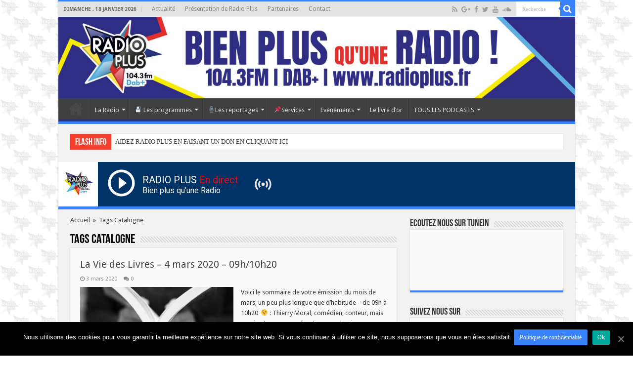

--- FILE ---
content_type: text/html; charset=UTF-8
request_url: https://www.radioplus.fr/tag/catalogne/
body_size: 21697
content:
<!DOCTYPE html>
<html lang="fr-FR" prefix="og: http://ogp.me/ns#">
<head>
<meta charset="UTF-8" />
<link rel="profile" href="http://gmpg.org/xfn/11" />
<link rel="pingback" href="https://www.radioplus.fr/xmlrpc.php" />
<meta name='robots' content='max-image-preview:large' />
<link rel="manifest" href="https://www.radioplus.fr/wp-json/push-notification/v2/pn-manifest-json">
	<!-- This site is optimized with the Yoast SEO plugin v15.2.1 - https://yoast.com/wordpress/plugins/seo/ -->
	<title>Catalogne Archives - Radio Plus Haut de France radioplus</title>
	<meta name="robots" content="noindex, follow" />
	<meta property="og:locale" content="fr_FR" />
	<meta property="og:type" content="article" />
	<meta property="og:title" content="Catalogne Archives - Radio Plus Haut de France radioplus" />
	<meta property="og:url" content="https://www.radioplus.fr/tag/catalogne/" />
	<meta property="og:site_name" content="Radio Plus Haut de France radioplus" />
	<meta name="twitter:card" content="summary" />
	<meta name="twitter:site" content="@radioplus62" />
	<script type="application/ld+json" class="yoast-schema-graph">{"@context":"https://schema.org","@graph":[{"@type":"WebSite","@id":"https://www.radioplus.fr/#website","url":"https://www.radioplus.fr/","name":"Radio Plus Haut de France radioplus","description":"Bien Plus qu&#039;une radio \u00e0 Lens, B\u00e9thune, H\u00e9nin Beaumont, Arras, Lille.","potentialAction":[{"@type":"SearchAction","target":"https://www.radioplus.fr/?s={search_term_string}","query-input":"required name=search_term_string"}],"inLanguage":"fr-FR"},{"@type":"CollectionPage","@id":"https://www.radioplus.fr/tag/catalogne/#webpage","url":"https://www.radioplus.fr/tag/catalogne/","name":"Catalogne Archives - Radio Plus Haut de France radioplus","isPartOf":{"@id":"https://www.radioplus.fr/#website"},"breadcrumb":{"@id":"https://www.radioplus.fr/tag/catalogne/#breadcrumb"},"inLanguage":"fr-FR","potentialAction":[{"@type":"ReadAction","target":["https://www.radioplus.fr/tag/catalogne/"]}]},{"@type":"BreadcrumbList","@id":"https://www.radioplus.fr/tag/catalogne/#breadcrumb","itemListElement":[{"@type":"ListItem","position":1,"item":{"@type":"WebPage","@id":"https://www.radioplus.fr/tag/catalogne/","url":"https://www.radioplus.fr/tag/catalogne/","name":"Catalogne"}}]}]}</script>
	<!-- / Yoast SEO plugin. -->


<link rel='dns-prefetch' href='//www.googletagmanager.com' />
<link rel='dns-prefetch' href='//stats.wp.com' />
<link rel='dns-prefetch' href='//fonts.googleapis.com' />
<link rel="alternate" type="application/rss+xml" title="Radio Plus Haut de France radioplus &raquo; Flux" href="https://www.radioplus.fr/feed/" />
<link rel="alternate" type="application/rss+xml" title="Radio Plus Haut de France radioplus &raquo; Flux des commentaires" href="https://www.radioplus.fr/comments/feed/" />
<link rel="alternate" type="application/rss+xml" title="Radio Plus Haut de France radioplus &raquo; Flux de l’étiquette Catalogne" href="https://www.radioplus.fr/tag/catalogne/feed/" />
<script type="text/javascript">
/* <![CDATA[ */
window._wpemojiSettings = {"baseUrl":"https:\/\/s.w.org\/images\/core\/emoji\/14.0.0\/72x72\/","ext":".png","svgUrl":"https:\/\/s.w.org\/images\/core\/emoji\/14.0.0\/svg\/","svgExt":".svg","source":{"concatemoji":"https:\/\/www.radioplus.fr\/wp-includes\/js\/wp-emoji-release.min.js"}};
/*! This file is auto-generated */
!function(i,n){var o,s,e;function c(e){try{var t={supportTests:e,timestamp:(new Date).valueOf()};sessionStorage.setItem(o,JSON.stringify(t))}catch(e){}}function p(e,t,n){e.clearRect(0,0,e.canvas.width,e.canvas.height),e.fillText(t,0,0);var t=new Uint32Array(e.getImageData(0,0,e.canvas.width,e.canvas.height).data),r=(e.clearRect(0,0,e.canvas.width,e.canvas.height),e.fillText(n,0,0),new Uint32Array(e.getImageData(0,0,e.canvas.width,e.canvas.height).data));return t.every(function(e,t){return e===r[t]})}function u(e,t,n){switch(t){case"flag":return n(e,"\ud83c\udff3\ufe0f\u200d\u26a7\ufe0f","\ud83c\udff3\ufe0f\u200b\u26a7\ufe0f")?!1:!n(e,"\ud83c\uddfa\ud83c\uddf3","\ud83c\uddfa\u200b\ud83c\uddf3")&&!n(e,"\ud83c\udff4\udb40\udc67\udb40\udc62\udb40\udc65\udb40\udc6e\udb40\udc67\udb40\udc7f","\ud83c\udff4\u200b\udb40\udc67\u200b\udb40\udc62\u200b\udb40\udc65\u200b\udb40\udc6e\u200b\udb40\udc67\u200b\udb40\udc7f");case"emoji":return!n(e,"\ud83e\udef1\ud83c\udffb\u200d\ud83e\udef2\ud83c\udfff","\ud83e\udef1\ud83c\udffb\u200b\ud83e\udef2\ud83c\udfff")}return!1}function f(e,t,n){var r="undefined"!=typeof WorkerGlobalScope&&self instanceof WorkerGlobalScope?new OffscreenCanvas(300,150):i.createElement("canvas"),a=r.getContext("2d",{willReadFrequently:!0}),o=(a.textBaseline="top",a.font="600 32px Arial",{});return e.forEach(function(e){o[e]=t(a,e,n)}),o}function t(e){var t=i.createElement("script");t.src=e,t.defer=!0,i.head.appendChild(t)}"undefined"!=typeof Promise&&(o="wpEmojiSettingsSupports",s=["flag","emoji"],n.supports={everything:!0,everythingExceptFlag:!0},e=new Promise(function(e){i.addEventListener("DOMContentLoaded",e,{once:!0})}),new Promise(function(t){var n=function(){try{var e=JSON.parse(sessionStorage.getItem(o));if("object"==typeof e&&"number"==typeof e.timestamp&&(new Date).valueOf()<e.timestamp+604800&&"object"==typeof e.supportTests)return e.supportTests}catch(e){}return null}();if(!n){if("undefined"!=typeof Worker&&"undefined"!=typeof OffscreenCanvas&&"undefined"!=typeof URL&&URL.createObjectURL&&"undefined"!=typeof Blob)try{var e="postMessage("+f.toString()+"("+[JSON.stringify(s),u.toString(),p.toString()].join(",")+"));",r=new Blob([e],{type:"text/javascript"}),a=new Worker(URL.createObjectURL(r),{name:"wpTestEmojiSupports"});return void(a.onmessage=function(e){c(n=e.data),a.terminate(),t(n)})}catch(e){}c(n=f(s,u,p))}t(n)}).then(function(e){for(var t in e)n.supports[t]=e[t],n.supports.everything=n.supports.everything&&n.supports[t],"flag"!==t&&(n.supports.everythingExceptFlag=n.supports.everythingExceptFlag&&n.supports[t]);n.supports.everythingExceptFlag=n.supports.everythingExceptFlag&&!n.supports.flag,n.DOMReady=!1,n.readyCallback=function(){n.DOMReady=!0}}).then(function(){return e}).then(function(){var e;n.supports.everything||(n.readyCallback(),(e=n.source||{}).concatemoji?t(e.concatemoji):e.wpemoji&&e.twemoji&&(t(e.twemoji),t(e.wpemoji)))}))}((window,document),window._wpemojiSettings);
/* ]]> */
</script>
<style id='wp-emoji-styles-inline-css' type='text/css'>

	img.wp-smiley, img.emoji {
		display: inline !important;
		border: none !important;
		box-shadow: none !important;
		height: 1em !important;
		width: 1em !important;
		margin: 0 0.07em !important;
		vertical-align: -0.1em !important;
		background: none !important;
		padding: 0 !important;
	}
</style>
<link rel='stylesheet' id='wp-block-library-css' href='https://www.radioplus.fr/wp-includes/css/dist/block-library/style.min.css' type='text/css' media='all' />
<style id='wp-block-library-inline-css' type='text/css'>
.has-text-align-justify{text-align:justify;}
</style>
<link rel='stylesheet' id='mediaelement-css' href='https://www.radioplus.fr/wp-includes/js/mediaelement/mediaelementplayer-legacy.min.css' type='text/css' media='all' />
<link rel='stylesheet' id='wp-mediaelement-css' href='https://www.radioplus.fr/wp-includes/js/mediaelement/wp-mediaelement.min.css' type='text/css' media='all' />
<style id='jetpack-sharing-buttons-style-inline-css' type='text/css'>
.jetpack-sharing-buttons__services-list{display:flex;flex-direction:row;flex-wrap:wrap;gap:0;list-style-type:none;margin:5px;padding:0}.jetpack-sharing-buttons__services-list.has-small-icon-size{font-size:12px}.jetpack-sharing-buttons__services-list.has-normal-icon-size{font-size:16px}.jetpack-sharing-buttons__services-list.has-large-icon-size{font-size:24px}.jetpack-sharing-buttons__services-list.has-huge-icon-size{font-size:36px}@media print{.jetpack-sharing-buttons__services-list{display:none!important}}.editor-styles-wrapper .wp-block-jetpack-sharing-buttons{gap:0;padding-inline-start:0}ul.jetpack-sharing-buttons__services-list.has-background{padding:1.25em 2.375em}
</style>
<style id='classic-theme-styles-inline-css' type='text/css'>
/*! This file is auto-generated */
.wp-block-button__link{color:#fff;background-color:#32373c;border-radius:9999px;box-shadow:none;text-decoration:none;padding:calc(.667em + 2px) calc(1.333em + 2px);font-size:1.125em}.wp-block-file__button{background:#32373c;color:#fff;text-decoration:none}
</style>
<style id='global-styles-inline-css' type='text/css'>
body{--wp--preset--color--black: #000000;--wp--preset--color--cyan-bluish-gray: #abb8c3;--wp--preset--color--white: #ffffff;--wp--preset--color--pale-pink: #f78da7;--wp--preset--color--vivid-red: #cf2e2e;--wp--preset--color--luminous-vivid-orange: #ff6900;--wp--preset--color--luminous-vivid-amber: #fcb900;--wp--preset--color--light-green-cyan: #7bdcb5;--wp--preset--color--vivid-green-cyan: #00d084;--wp--preset--color--pale-cyan-blue: #8ed1fc;--wp--preset--color--vivid-cyan-blue: #0693e3;--wp--preset--color--vivid-purple: #9b51e0;--wp--preset--gradient--vivid-cyan-blue-to-vivid-purple: linear-gradient(135deg,rgba(6,147,227,1) 0%,rgb(155,81,224) 100%);--wp--preset--gradient--light-green-cyan-to-vivid-green-cyan: linear-gradient(135deg,rgb(122,220,180) 0%,rgb(0,208,130) 100%);--wp--preset--gradient--luminous-vivid-amber-to-luminous-vivid-orange: linear-gradient(135deg,rgba(252,185,0,1) 0%,rgba(255,105,0,1) 100%);--wp--preset--gradient--luminous-vivid-orange-to-vivid-red: linear-gradient(135deg,rgba(255,105,0,1) 0%,rgb(207,46,46) 100%);--wp--preset--gradient--very-light-gray-to-cyan-bluish-gray: linear-gradient(135deg,rgb(238,238,238) 0%,rgb(169,184,195) 100%);--wp--preset--gradient--cool-to-warm-spectrum: linear-gradient(135deg,rgb(74,234,220) 0%,rgb(151,120,209) 20%,rgb(207,42,186) 40%,rgb(238,44,130) 60%,rgb(251,105,98) 80%,rgb(254,248,76) 100%);--wp--preset--gradient--blush-light-purple: linear-gradient(135deg,rgb(255,206,236) 0%,rgb(152,150,240) 100%);--wp--preset--gradient--blush-bordeaux: linear-gradient(135deg,rgb(254,205,165) 0%,rgb(254,45,45) 50%,rgb(107,0,62) 100%);--wp--preset--gradient--luminous-dusk: linear-gradient(135deg,rgb(255,203,112) 0%,rgb(199,81,192) 50%,rgb(65,88,208) 100%);--wp--preset--gradient--pale-ocean: linear-gradient(135deg,rgb(255,245,203) 0%,rgb(182,227,212) 50%,rgb(51,167,181) 100%);--wp--preset--gradient--electric-grass: linear-gradient(135deg,rgb(202,248,128) 0%,rgb(113,206,126) 100%);--wp--preset--gradient--midnight: linear-gradient(135deg,rgb(2,3,129) 0%,rgb(40,116,252) 100%);--wp--preset--font-size--small: 13px;--wp--preset--font-size--medium: 20px;--wp--preset--font-size--large: 36px;--wp--preset--font-size--x-large: 42px;--wp--preset--spacing--20: 0.44rem;--wp--preset--spacing--30: 0.67rem;--wp--preset--spacing--40: 1rem;--wp--preset--spacing--50: 1.5rem;--wp--preset--spacing--60: 2.25rem;--wp--preset--spacing--70: 3.38rem;--wp--preset--spacing--80: 5.06rem;--wp--preset--shadow--natural: 6px 6px 9px rgba(0, 0, 0, 0.2);--wp--preset--shadow--deep: 12px 12px 50px rgba(0, 0, 0, 0.4);--wp--preset--shadow--sharp: 6px 6px 0px rgba(0, 0, 0, 0.2);--wp--preset--shadow--outlined: 6px 6px 0px -3px rgba(255, 255, 255, 1), 6px 6px rgba(0, 0, 0, 1);--wp--preset--shadow--crisp: 6px 6px 0px rgba(0, 0, 0, 1);}:where(.is-layout-flex){gap: 0.5em;}:where(.is-layout-grid){gap: 0.5em;}body .is-layout-flow > .alignleft{float: left;margin-inline-start: 0;margin-inline-end: 2em;}body .is-layout-flow > .alignright{float: right;margin-inline-start: 2em;margin-inline-end: 0;}body .is-layout-flow > .aligncenter{margin-left: auto !important;margin-right: auto !important;}body .is-layout-constrained > .alignleft{float: left;margin-inline-start: 0;margin-inline-end: 2em;}body .is-layout-constrained > .alignright{float: right;margin-inline-start: 2em;margin-inline-end: 0;}body .is-layout-constrained > .aligncenter{margin-left: auto !important;margin-right: auto !important;}body .is-layout-constrained > :where(:not(.alignleft):not(.alignright):not(.alignfull)){max-width: var(--wp--style--global--content-size);margin-left: auto !important;margin-right: auto !important;}body .is-layout-constrained > .alignwide{max-width: var(--wp--style--global--wide-size);}body .is-layout-flex{display: flex;}body .is-layout-flex{flex-wrap: wrap;align-items: center;}body .is-layout-flex > *{margin: 0;}body .is-layout-grid{display: grid;}body .is-layout-grid > *{margin: 0;}:where(.wp-block-columns.is-layout-flex){gap: 2em;}:where(.wp-block-columns.is-layout-grid){gap: 2em;}:where(.wp-block-post-template.is-layout-flex){gap: 1.25em;}:where(.wp-block-post-template.is-layout-grid){gap: 1.25em;}.has-black-color{color: var(--wp--preset--color--black) !important;}.has-cyan-bluish-gray-color{color: var(--wp--preset--color--cyan-bluish-gray) !important;}.has-white-color{color: var(--wp--preset--color--white) !important;}.has-pale-pink-color{color: var(--wp--preset--color--pale-pink) !important;}.has-vivid-red-color{color: var(--wp--preset--color--vivid-red) !important;}.has-luminous-vivid-orange-color{color: var(--wp--preset--color--luminous-vivid-orange) !important;}.has-luminous-vivid-amber-color{color: var(--wp--preset--color--luminous-vivid-amber) !important;}.has-light-green-cyan-color{color: var(--wp--preset--color--light-green-cyan) !important;}.has-vivid-green-cyan-color{color: var(--wp--preset--color--vivid-green-cyan) !important;}.has-pale-cyan-blue-color{color: var(--wp--preset--color--pale-cyan-blue) !important;}.has-vivid-cyan-blue-color{color: var(--wp--preset--color--vivid-cyan-blue) !important;}.has-vivid-purple-color{color: var(--wp--preset--color--vivid-purple) !important;}.has-black-background-color{background-color: var(--wp--preset--color--black) !important;}.has-cyan-bluish-gray-background-color{background-color: var(--wp--preset--color--cyan-bluish-gray) !important;}.has-white-background-color{background-color: var(--wp--preset--color--white) !important;}.has-pale-pink-background-color{background-color: var(--wp--preset--color--pale-pink) !important;}.has-vivid-red-background-color{background-color: var(--wp--preset--color--vivid-red) !important;}.has-luminous-vivid-orange-background-color{background-color: var(--wp--preset--color--luminous-vivid-orange) !important;}.has-luminous-vivid-amber-background-color{background-color: var(--wp--preset--color--luminous-vivid-amber) !important;}.has-light-green-cyan-background-color{background-color: var(--wp--preset--color--light-green-cyan) !important;}.has-vivid-green-cyan-background-color{background-color: var(--wp--preset--color--vivid-green-cyan) !important;}.has-pale-cyan-blue-background-color{background-color: var(--wp--preset--color--pale-cyan-blue) !important;}.has-vivid-cyan-blue-background-color{background-color: var(--wp--preset--color--vivid-cyan-blue) !important;}.has-vivid-purple-background-color{background-color: var(--wp--preset--color--vivid-purple) !important;}.has-black-border-color{border-color: var(--wp--preset--color--black) !important;}.has-cyan-bluish-gray-border-color{border-color: var(--wp--preset--color--cyan-bluish-gray) !important;}.has-white-border-color{border-color: var(--wp--preset--color--white) !important;}.has-pale-pink-border-color{border-color: var(--wp--preset--color--pale-pink) !important;}.has-vivid-red-border-color{border-color: var(--wp--preset--color--vivid-red) !important;}.has-luminous-vivid-orange-border-color{border-color: var(--wp--preset--color--luminous-vivid-orange) !important;}.has-luminous-vivid-amber-border-color{border-color: var(--wp--preset--color--luminous-vivid-amber) !important;}.has-light-green-cyan-border-color{border-color: var(--wp--preset--color--light-green-cyan) !important;}.has-vivid-green-cyan-border-color{border-color: var(--wp--preset--color--vivid-green-cyan) !important;}.has-pale-cyan-blue-border-color{border-color: var(--wp--preset--color--pale-cyan-blue) !important;}.has-vivid-cyan-blue-border-color{border-color: var(--wp--preset--color--vivid-cyan-blue) !important;}.has-vivid-purple-border-color{border-color: var(--wp--preset--color--vivid-purple) !important;}.has-vivid-cyan-blue-to-vivid-purple-gradient-background{background: var(--wp--preset--gradient--vivid-cyan-blue-to-vivid-purple) !important;}.has-light-green-cyan-to-vivid-green-cyan-gradient-background{background: var(--wp--preset--gradient--light-green-cyan-to-vivid-green-cyan) !important;}.has-luminous-vivid-amber-to-luminous-vivid-orange-gradient-background{background: var(--wp--preset--gradient--luminous-vivid-amber-to-luminous-vivid-orange) !important;}.has-luminous-vivid-orange-to-vivid-red-gradient-background{background: var(--wp--preset--gradient--luminous-vivid-orange-to-vivid-red) !important;}.has-very-light-gray-to-cyan-bluish-gray-gradient-background{background: var(--wp--preset--gradient--very-light-gray-to-cyan-bluish-gray) !important;}.has-cool-to-warm-spectrum-gradient-background{background: var(--wp--preset--gradient--cool-to-warm-spectrum) !important;}.has-blush-light-purple-gradient-background{background: var(--wp--preset--gradient--blush-light-purple) !important;}.has-blush-bordeaux-gradient-background{background: var(--wp--preset--gradient--blush-bordeaux) !important;}.has-luminous-dusk-gradient-background{background: var(--wp--preset--gradient--luminous-dusk) !important;}.has-pale-ocean-gradient-background{background: var(--wp--preset--gradient--pale-ocean) !important;}.has-electric-grass-gradient-background{background: var(--wp--preset--gradient--electric-grass) !important;}.has-midnight-gradient-background{background: var(--wp--preset--gradient--midnight) !important;}.has-small-font-size{font-size: var(--wp--preset--font-size--small) !important;}.has-medium-font-size{font-size: var(--wp--preset--font-size--medium) !important;}.has-large-font-size{font-size: var(--wp--preset--font-size--large) !important;}.has-x-large-font-size{font-size: var(--wp--preset--font-size--x-large) !important;}
.wp-block-navigation a:where(:not(.wp-element-button)){color: inherit;}
:where(.wp-block-post-template.is-layout-flex){gap: 1.25em;}:where(.wp-block-post-template.is-layout-grid){gap: 1.25em;}
:where(.wp-block-columns.is-layout-flex){gap: 2em;}:where(.wp-block-columns.is-layout-grid){gap: 2em;}
.wp-block-pullquote{font-size: 1.5em;line-height: 1.6;}
</style>
<link rel='stylesheet' id='contact-form-7-css' href='https://www.radioplus.fr/wp-content/plugins/contact-form-7/includes/css/styles.css' type='text/css' media='all' />
<link rel='stylesheet' id='cookie-notice-front-css' href='https://www.radioplus.fr/wp-content/plugins/cookie-notice/css/front.min.css' type='text/css' media='all' />
<link rel='stylesheet' id='tie-style-css' href='https://www.radioplus.fr/wp-content/themes/sahifa/style.css' type='text/css' media='all' />
<link rel='stylesheet' id='tie-ilightbox-skin-css' href='https://www.radioplus.fr/wp-content/themes/sahifa/css/ilightbox/light-skin/skin.css' type='text/css' media='all' />
<link rel='stylesheet' id='Droid+Sans-css' href='https://fonts.googleapis.com/css?family=Droid+Sans%3Aregular%2C700' type='text/css' media='all' />
<script type="text/javascript" src="https://www.radioplus.fr/wp-includes/js/jquery/jquery.min.js" id="jquery-core-js"></script>
<script type="text/javascript" src="https://www.radioplus.fr/wp-includes/js/jquery/jquery-migrate.min.js" id="jquery-migrate-js"></script>
<link rel="https://api.w.org/" href="https://www.radioplus.fr/wp-json/" /><link rel="alternate" type="application/json" href="https://www.radioplus.fr/wp-json/wp/v2/tags/2767" /><link rel="EditURI" type="application/rsd+xml" title="RSD" href="https://www.radioplus.fr/xmlrpc.php?rsd" />

<script type="text/javascript">var ajaxurl = "https://www.radioplus.fr/wp-admin/admin-ajax.php";</script>	<style>img#wpstats{display:none}</style>
		<link rel="shortcut icon" href="https://www.radioplus.fr/wp-content/uploads/2019/03/logo_radio_plus-e1551642647715.png" title="Favicon" />	
<!--[if IE]>
<script type="text/javascript">jQuery(document).ready(function (){ jQuery(".menu-item").has("ul").children("a").attr("aria-haspopup", "true");});</script>
<![endif]-->	
<!--[if lt IE 9]>
<script src="https://www.radioplus.fr/wp-content/themes/sahifa/js/html5.js"></script>
<script src="https://www.radioplus.fr/wp-content/themes/sahifa/js/selectivizr-min.js"></script>
<![endif]-->
<!--[if IE 9]>
<link rel="stylesheet" type="text/css" media="all" href="https://www.radioplus.fr/wp-content/themes/sahifa/css/ie9.css" />
<![endif]-->
<!--[if IE 8]>
<link rel="stylesheet" type="text/css" media="all" href="https://www.radioplus.fr/wp-content/themes/sahifa/css/ie8.css" />
<![endif]-->
<!--[if IE 7]>
<link rel="stylesheet" type="text/css" media="all" href="https://www.radioplus.fr/wp-content/themes/sahifa/css/ie7.css" />
<![endif]-->


<meta name="viewport" content="width=device-width, initial-scale=1.0" />

<!-- Global site tag (gtag.js) - Google Analytics -->
<script async src="https://www.googletagmanager.com/gtag/js?id=UA-47268233-1"></script>
<script>
  window.dataLayer = window.dataLayer || [];
  function gtag(){dataLayer.push(arguments);}
  gtag('js', new Date());

  gtag('config', 'UA-47268233-1');
</script>
<!-- Google Font -->
<link href="https://fonts.googleapis.com/css2?family=Roboto&display=swap" rel="stylesheet">


<style type="text/css" media="screen"> 

body{
	font-family: 'Droid Sans';
}

body.single .entry, body.page .entry{
	font-size : 15px;
}

#main-nav,
.cat-box-content,
#sidebar .widget-container,
.post-listing,
#commentform {
	border-bottom-color: #3881ff;
}
	
.search-block .search-button,
#topcontrol,
#main-nav ul li.current-menu-item a,
#main-nav ul li.current-menu-item a:hover,
#main-nav ul li.current_page_parent a,
#main-nav ul li.current_page_parent a:hover,
#main-nav ul li.current-menu-parent a,
#main-nav ul li.current-menu-parent a:hover,
#main-nav ul li.current-page-ancestor a,
#main-nav ul li.current-page-ancestor a:hover,
.pagination span.current,
.share-post span.share-text,
.flex-control-paging li a.flex-active,
.ei-slider-thumbs li.ei-slider-element,
.review-percentage .review-item span span,
.review-final-score,
.button,
a.button,
a.more-link,
#main-content input[type="submit"],
.form-submit #submit,
#login-form .login-button,
.widget-feedburner .feedburner-subscribe,
input[type="submit"],
#buddypress button,
#buddypress a.button,
#buddypress input[type=submit],
#buddypress input[type=reset],
#buddypress ul.button-nav li a,
#buddypress div.generic-button a,
#buddypress .comment-reply-link,
#buddypress div.item-list-tabs ul li a span,
#buddypress div.item-list-tabs ul li.selected a,
#buddypress div.item-list-tabs ul li.current a,
#buddypress #members-directory-form div.item-list-tabs ul li.selected span,
#members-list-options a.selected,
#groups-list-options a.selected,
body.dark-skin #buddypress div.item-list-tabs ul li a span,
body.dark-skin #buddypress div.item-list-tabs ul li.selected a,
body.dark-skin #buddypress div.item-list-tabs ul li.current a,
body.dark-skin #members-list-options a.selected,
body.dark-skin #groups-list-options a.selected,
.search-block-large .search-button,
#featured-posts .flex-next:hover,
#featured-posts .flex-prev:hover,
a.tie-cart span.shooping-count,
.woocommerce span.onsale,
.woocommerce-page span.onsale ,
.woocommerce .widget_price_filter .ui-slider .ui-slider-handle,
.woocommerce-page .widget_price_filter .ui-slider .ui-slider-handle,
#check-also-close,
a.post-slideshow-next,
a.post-slideshow-prev,
.widget_price_filter .ui-slider .ui-slider-handle,
.quantity .minus:hover,
.quantity .plus:hover,
.mejs-container .mejs-controls .mejs-time-rail .mejs-time-current,
#reading-position-indicator  {
	background-color:#3881ff;
}

::-webkit-scrollbar-thumb{
	background-color:#3881ff !important;
}
	
#theme-footer,
#theme-header,
.top-nav ul li.current-menu-item:before,
#main-nav .menu-sub-content ,
#main-nav ul ul,
#check-also-box { 
	border-top-color: #3881ff;
}
	
.search-block:after {
	border-right-color:#3881ff;
}

body.rtl .search-block:after {
	border-left-color:#3881ff;
}

#main-nav ul > li.menu-item-has-children:hover > a:after,
#main-nav ul > li.mega-menu:hover > a:after {
	border-color:transparent transparent #3881ff;
}
	
.widget.timeline-posts li a:hover,
.widget.timeline-posts li a:hover span.tie-date {
	color: #3881ff;
}

.widget.timeline-posts li a:hover span.tie-date:before {
	background: #3881ff;
	border-color: #3881ff;
}

#order_review,
#order_review_heading {
	border-color: #3881ff;
}

	
.background-cover{ 
	background-color:#32327e !important;
	background-image : url('https://www.radioplus.fr/wp-content/uploads/2023/05/fond_page.png') !important;
	filter: progid:DXImageTransform.Microsoft.AlphaImageLoader(src='https://www.radioplus.fr/wp-content/uploads/2023/05/fond_page.png',sizingMethod='scale') !important;
	-ms-filter: "progid:DXImageTransform.Microsoft.AlphaImageLoader(src='https://www.radioplus.fr/wp-content/uploads/2023/05/fond_page.png',sizingMethod='scale')" !important;
}
	
.top-nav, .top-nav ul ul {
	background-color:#e3e3e3 !important; 
				}


#theme-header {
	background-color:#e3e3e3 !important; 
				}


.cat-box-content, #sidebar .widget-container, .post-listing, .column2 li.first-news, .wide-box li.first-news, #commentform  {
	background-color:#fafafa !important; 
				}

#main-nav {
	background: #404040;	
	box-shadow: inset -1px -5px 0px -1px #32327e;	
}

#main-nav ul ul, #main-nav ul li.mega-menu .mega-menu-block { background-color:#404040 !important;}

#main-nav ul li {
	border-color: #4a4a4a;
}

#main-nav ul ul li, #main-nav ul ul li:first-child {
	border-top-color: #4a4a4a;
}

#main-nav ul li .mega-menu-block ul.sub-menu {
	border-bottom-color: #4a4a4a;
}

#main-nav ul li a {
	border-left-color: #363636;
}

#main-nav ul ul li, #main-nav ul ul li:first-child {
	border-bottom-color: #363636;
}

#wrapper, #wrapper.wide-layout, #wrapper.boxed-all { background:#f2f2f2     ;}

#wpadminbar {
top: unset;
bottom: 0;
}
.container_radio {
position: -webkit-sticky;
  position: sticky;
	top: 0;
  z-index: 15;
margin: auto;
width: 100%;
margin-bottom: 20px;
}
.radio_player {
  display : flex;
  height : 90px;
  background-color : #003366;
box-shadow: 0px 6px #3981ff;
  width : auto;
} 
.logo {
  background-color : #fff;
  border-style : solid;
}
.logo_radio {
  width: 80px;
  min-width : 80px;
}
.stop {
  display : none;
}
.radio_name h1 {
  font-family: 'Roboto', sans-serif;
  font-size : 20px;
  color : #fff;
  margin-top : 24px;
  margin-left: 10px;
  width : initial;
}
.radio_name p {
  font-family: 'Roboto', sans-serif;
  font-size: 16px;
  color: #fff;
  margin-left: 10px;
}
.play, .stop {
  margin-top : 10px;
  margin-left: 15px;
}
.radio_icon {
  margin-top: 25px;
  margin-left: 30px;
}
@media only screen and (max-width: 600px) {
  .radio_player .radio_name h1 {
  font-size : 18px;
  margin-right: 5px;
}
  .radio_icon {
  display : none;
}
}

@media only screen and (max-width: 985px) and (min-width: 768px){
	#theme-header.full-logo .logo {
  content: url(https://www.radioplus.fr/wp-content/uploads/2019/07/logo_radio.png);
  width: 100%;
  padding-left: 30%;
  padding-right: 30%;
}
#theme-header.full-logo .logo {
  background-color: #ffffff;
}
ul.products li.product .product-img {
  width: 50%;
}
}

@media only screen and (max-width: 767px) and (min-width: 480px){
	#theme-header.full-logo .logo {
  content: url(https://www.radioplus.fr/wp-content/uploads/2019/07/logo_radio.png);
  width: 100%;
  padding-left: 30%;
  padding-right: 30%;
}
#theme-header.full-logo .logo {
  background-color: #ffffff;
}
ul.products li.product .product-img {
  width: 50%;
}
.cat-box.woocommerce {
  display: none;
}
}

@media only screen and (max-width: 479px) and (min-width: 320px){
	#theme-header.full-logo .logo {
  content: url(https://www.radioplus.fr/wp-content/uploads/2019/07/logo_radio.png);
  width: 100%;
  padding-left: 30%;
  padding-right: 30%;
}
#theme-header.full-logo .logo {
  background-color: #ffffff;
}
ul.products li.product .product-img {
  width: 50%;
}
.cat-box.woocommerce {
  display: none;
}
}

</style> 

		<script type="text/javascript">
			/* <![CDATA[ */
				var sf_position = '0';
				var sf_templates = "<a href=\"{search_url_escaped}\">Voir tous les \u00e9l\u00e9ments<\/a>";
				var sf_input = '.search-live';
				jQuery(document).ready(function(){
					jQuery(sf_input).ajaxyLiveSearch({"expand":false,"searchUrl":"https:\/\/www.radioplus.fr\/?s=%s","text":"Search","delay":500,"iwidth":180,"width":315,"ajaxUrl":"https:\/\/www.radioplus.fr\/wp-admin\/admin-ajax.php","rtl":0});
					jQuery(".live-search_ajaxy-selective-input").keyup(function() {
						var width = jQuery(this).val().length * 8;
						if(width < 50) {
							width = 50;
						}
						jQuery(this).width(width);
					});
					jQuery(".live-search_ajaxy-selective-search").click(function() {
						jQuery(this).find(".live-search_ajaxy-selective-input").focus();
					});
					jQuery(".live-search_ajaxy-selective-close").click(function() {
						jQuery(this).parent().remove();
					});
				});
			/* ]]> */
		</script>
		<link rel="icon" href="https://www.radioplus.fr/wp-content/uploads/2020/10/cropped-logotype-pastille-TRANSPARENTgrand-1-3-32x32.png" sizes="32x32" />
<link rel="icon" href="https://www.radioplus.fr/wp-content/uploads/2020/10/cropped-logotype-pastille-TRANSPARENTgrand-1-3-192x192.png" sizes="192x192" />
<link rel="apple-touch-icon" href="https://www.radioplus.fr/wp-content/uploads/2020/10/cropped-logotype-pastille-TRANSPARENTgrand-1-3-180x180.png" />
<meta name="msapplication-TileImage" content="https://www.radioplus.fr/wp-content/uploads/2020/10/cropped-logotype-pastille-TRANSPARENTgrand-1-3-270x270.png" />
</head>
<body id="top" class="archive tag tag-catalogne tag-2767 cookies-not-set elementor-default">

<div class="wrapper-outer">

	<div class="background-cover"></div>

	<aside id="slide-out">
	
			<div class="search-mobile">
			<form method="get" id="searchform-mobile" action="https://www.radioplus.fr/">
				<button class="search-button" type="submit" value="Recherche"><i class="fa fa-search"></i></button>	
				<input type="text" id="s-mobile" name="s" title="Recherche" value="Recherche" onfocus="if (this.value == 'Recherche') {this.value = '';}" onblur="if (this.value == '') {this.value = 'Recherche';}"  />
			</form>
		</div><!-- .search-mobile /-->
		
			<div class="social-icons">
		<a class="ttip-none" title="Rss" href="https://www.radioplus.fr/feed/" target="_blank"><i class="fa fa-rss"></i></a><a class="ttip-none" title="Google+" href="https://plus.google.com/+RadioplusFr62" target="_blank"><i class="fa fa-google-plus"></i></a><a class="ttip-none" title="Facebook" href="https://www.facebook.com/radioplus62" target="_blank"><i class="fa fa-facebook"></i></a><a class="ttip-none" title="Twitter" href="https://twitter.com/radioplus62" target="_blank"><i class="fa fa-twitter"></i></a><a class="ttip-none" title="Youtube" href="https://www.youtube.com/channel/UCAd3xbPNVaagJJPD0aU2LrA" target="_blank"><i class="fa fa-youtube"></i></a><a class="ttip-none" title="SoundCloud" href="https://soundcloud.com/radioplusfm/" target="_blank"><i class="fa fa-soundcloud"></i></a>
			</div>

		
		<div id="mobile-menu" ></div>
	</aside><!-- #slide-out /-->

		<div id="wrapper" class="boxed-all">
		<div class="inner-wrapper">

		<header id="theme-header" class="theme-header full-logo">
						<div id="top-nav" class="top-nav">
				<div class="container">

							<span class="today-date">dimanche ,  18  janvier 2026</span>					
				<div class="top-menu"><ul id="menu-top_menu" class="menu"><li id="menu-item-97294" class="menu-item menu-item-type-post_type menu-item-object-page current_page_parent menu-item-97294"><a href="https://www.radioplus.fr/actualite/">Actualité</a></li>
<li id="menu-item-97298" class="menu-item menu-item-type-post_type menu-item-object-page menu-item-97298"><a href="https://www.radioplus.fr/presentation-radio-plus/">Présentation de Radio Plus</a></li>
<li id="menu-item-97299" class="menu-item menu-item-type-post_type menu-item-object-page menu-item-97299"><a href="https://www.radioplus.fr/partenaires/">Partenaires</a></li>
<li id="menu-item-97300" class="menu-item menu-item-type-post_type menu-item-object-page menu-item-97300"><a href="https://www.radioplus.fr/contact/">Contact</a></li>
</ul></div>
						<div class="search-block">
						<form method="get" id="searchform-header" action="https://www.radioplus.fr/">
							<button class="search-button" type="submit" value="Recherche"><i class="fa fa-search"></i></button>	
							<input class="search-live" type="text" id="s-header" name="s" title="Recherche" value="Recherche" onfocus="if (this.value == 'Recherche') {this.value = '';}" onblur="if (this.value == '') {this.value = 'Recherche';}"  />
						</form>
					</div><!-- .search-block /-->
			<div class="social-icons">
		<a class="ttip-none" title="Rss" href="https://www.radioplus.fr/feed/" target="_blank"><i class="fa fa-rss"></i></a><a class="ttip-none" title="Google+" href="https://plus.google.com/+RadioplusFr62" target="_blank"><i class="fa fa-google-plus"></i></a><a class="ttip-none" title="Facebook" href="https://www.facebook.com/radioplus62" target="_blank"><i class="fa fa-facebook"></i></a><a class="ttip-none" title="Twitter" href="https://twitter.com/radioplus62" target="_blank"><i class="fa fa-twitter"></i></a><a class="ttip-none" title="Youtube" href="https://www.youtube.com/channel/UCAd3xbPNVaagJJPD0aU2LrA" target="_blank"><i class="fa fa-youtube"></i></a><a class="ttip-none" title="SoundCloud" href="https://soundcloud.com/radioplusfm/" target="_blank"><i class="fa fa-soundcloud"></i></a>
			</div>

		
	
				</div><!-- .container /-->
			</div><!-- .top-menu /-->
			
		<div class="header-content">
		
					<a id="slide-out-open" class="slide-out-open" href="#"><span></span></a>
				
			<div class="logo">
			<h2>								<a title="Radio Plus Haut de France radioplus" href="https://www.radioplus.fr/">
					<img src="https://www.radioplus.fr/wp-content/uploads/2023/06/new-header-radioplus-scaled.jpg" alt="Radio Plus Haut de France radioplus"  /><strong>Radio Plus Haut de France radioplus Bien Plus qu&#039;une radio à Lens, Béthune, Hénin Beaumont, Arras, Lille.</strong>
				</a>
			</h2>			</div><!-- .logo /-->
						<div class="clear"></div>
			
		</div>	
													<nav id="main-nav">
				<div class="container">
				
				
					<div class="main-menu"><ul id="menu-menu1" class="menu"><li id="menu-item-4630" class="menu-item menu-item-type-custom menu-item-object-custom menu-item-home menu-item-4630"><a href="http://www.radioplus.fr">Accueil</a></li>
<li id="menu-item-579" class="menu-item menu-item-type-custom menu-item-object-custom menu-item-has-children menu-item-579"><a href="https://www.radioplus.fr/presentation-radio-plus/">La Radio</a>
<ul class="sub-menu menu-sub-content">
	<li id="menu-item-1822" class="menu-item menu-item-type-post_type menu-item-object-page menu-item-1822"><a href="https://www.radioplus.fr/presentation-radio-plus/"><i class="fa fa-align-justify"></i>Présentation</a></li>
	<li id="menu-item-11648" class="menu-item menu-item-type-post_type menu-item-object-page menu-item-11648"><a href="https://www.radioplus.fr/nous-trouver/"><i class="fa fa-map-pin"></i>Nous trouver</a></li>
	<li id="menu-item-94267" class="menu-item menu-item-type-post_type menu-item-object-page menu-item-94267"><a href="https://www.radioplus.fr/contact/">&#x1f5e3;&#xfe0f; Contact</a></li>
	<li id="menu-item-2667" class="menu-item menu-item-type-post_type menu-item-object-page menu-item-2667"><a href="https://www.radioplus.fr/zone-diffusion/"><i class="fa fa-bullseye"></i>Zone de diffusion</a></li>
	<li id="menu-item-429" class="menu-item menu-item-type-post_type menu-item-object-page menu-item-429"><a href="https://www.radioplus.fr/historique/"><i class="fa fa-book"></i>Historique</a></li>
	<li id="menu-item-191" class="menu-item menu-item-type-post_type menu-item-object-page menu-item-191"><a href="https://www.radioplus.fr/lequipe/"><i class="fa fa-users"></i>L’équipe</a></li>
	<li id="menu-item-20679" class="menu-item menu-item-type-post_type menu-item-object-page menu-item-20679"><a href="https://www.radioplus.fr/rejoindre-radio-plus/"><i class="fa fa-plus-circle"></i>Rejoindre Radio Plus</a></li>
	<li id="menu-item-4484" class="menu-item menu-item-type-post_type menu-item-object-page menu-item-4484"><a href="https://www.radioplus.fr/presskit-radioplus/"><i class="fa fa-newspaper-o"></i>Le dossier de presse</a></li>
	<li id="menu-item-18656" class="menu-item menu-item-type-post_type menu-item-object-page menu-item-18656"><a href="https://www.radioplus.fr/charte-de-radio-plus/"><i class="fa fa-file-text"></i>La charte</a></li>
	<li id="menu-item-1172" class="menu-item menu-item-type-post_type menu-item-object-page menu-item-1172"><a href="https://www.radioplus.fr/logo/"><i class="fa fa-registered"></i>Le logo</a></li>
	<li id="menu-item-6810" class="menu-item menu-item-type-post_type menu-item-object-page menu-item-6810"><a href="https://www.radioplus.fr/dab/">&#x1f4fb; Le DAB+</a></li>
	<li id="menu-item-18935" class="menu-item menu-item-type-post_type menu-item-object-page menu-item-18935"><a href="https://www.radioplus.fr/faire-don-a-radio-plus/"><i class="fa fa-money"></i>Faire un don</a></li>
	<li id="menu-item-27661" class="menu-item menu-item-type-post_type menu-item-object-page menu-item-27661"><a title="Radio Plus Country" href="https://www.radioplus.fr/radio-plus-country/"><i class="fa fa-headphones"></i>COUNTRY RADIO PLUS</a></li>
</ul>
</li>
<li id="menu-item-18" class="menu-item menu-item-type-post_type menu-item-object-page menu-item-has-children menu-item-18"><a href="https://www.radioplus.fr/grille-programmes/">&#x1f4be; Les programmes</a>
<ul class="sub-menu menu-sub-content">
	<li id="menu-item-34994" class="menu-item menu-item-type-post_type menu-item-object-page menu-item-34994"><a href="https://www.radioplus.fr/la-grille-de-la-semaine/">&#x1f4c5;La grille des programmes</a></li>
	<li id="menu-item-9010" class="menu-item menu-item-type-post_type menu-item-object-page menu-item-9010"><a href="https://www.radioplus.fr/les-emissions-musicales/">&#x1f3b5; Emissions musicales</a></li>
	<li id="menu-item-10115" class="menu-item menu-item-type-post_type menu-item-object-page menu-item-10115"><a href="https://www.radioplus.fr/les-emissions-thematiques/">&#x2139;&#xfe0f; Les émissions thématiques</a></li>
</ul>
</li>
<li id="menu-item-3420" class="menu-item menu-item-type-custom menu-item-object-custom menu-item-has-children menu-item-3420"><a href="https://soundcloud.com/radioplusfm/tracks">&#x1f399;&#xfe0f;Les reportages</a>
<ul class="sub-menu menu-sub-content">
	<li id="menu-item-15342" class="menu-item menu-item-type-post_type menu-item-object-page menu-item-15342"><a href="https://www.radioplus.fr/geolocall/">Géolocall</a></li>
	<li id="menu-item-17860" class="menu-item menu-item-type-post_type menu-item-object-page menu-item-17860"><a href="https://www.radioplus.fr/reportages-regionaux/">Les reportages régionaux</a></li>
	<li id="menu-item-9312" class="menu-item menu-item-type-post_type menu-item-object-page menu-item-9312"><a href="https://www.radioplus.fr/reecoutez/">Les coups de cœur</a></li>
	<li id="menu-item-4014" class="menu-item menu-item-type-post_type menu-item-object-page menu-item-4014"><a href="https://www.radioplus.fr/magazine-regional-parlons-franf/">Parlons FRANF</a></li>
	<li id="menu-item-19810" class="menu-item menu-item-type-post_type menu-item-object-page menu-item-19810"><a href="https://www.radioplus.fr/classe-de-neige-bruay-buissiere/">Classe de neige &#8211; Bruay-la-Buissière</a></li>
</ul>
</li>
<li id="menu-item-230" class="menu-item menu-item-type-custom menu-item-object-custom menu-item-has-children menu-item-230"><a>&#x1f4cc;Services</a>
<ul class="sub-menu menu-sub-content">
	<li id="menu-item-94278" class="menu-item menu-item-type-post_type menu-item-object-page menu-item-94278"><a href="https://www.radioplus.fr/culture-plus-le-rendez-vous-litteraire/">Culture Plus le rendez vous littéraire de Radio Plus</a></li>
	<li id="menu-item-156" class="menu-item menu-item-type-post_type menu-item-object-page menu-item-156"><a href="https://www.radioplus.fr/atelier-education-aux-medias-radio/">Ateliers &#8211; Education aux médias</a></li>
	<li id="menu-item-753" class="menu-item menu-item-type-post_type menu-item-object-page menu-item-753"><a href="https://www.radioplus.fr/publicite-sur-radio-plus/">Publicités sur Radio Plus</a></li>
	<li id="menu-item-150" class="menu-item menu-item-type-post_type menu-item-object-page menu-item-150"><a href="https://www.radioplus.fr/diffusion-annonces/">Annonces Associatives &#8211; Info locale</a></li>
	<li id="menu-item-8711" class="menu-item menu-item-type-post_type menu-item-object-page menu-item-8711"><a href="https://www.radioplus.fr/plateaux-radio-pour-vos-evenements/">Plateaux radio pour vos événements</a></li>
	<li id="menu-item-29083" class="menu-item menu-item-type-post_type menu-item-object-page menu-item-29083"><a href="https://www.radioplus.fr/studio-plus/">Studio Plus &#8211; Studio d&rsquo;enregistrement</a></li>
	<li id="menu-item-11672" class="menu-item menu-item-type-post_type menu-item-object-page menu-item-11672"><a href="https://www.radioplus.fr/envoyez-votre-musique/">Promotion de singles</a></li>
	<li id="menu-item-20645" class="menu-item menu-item-type-post_type menu-item-object-page menu-item-20645"><a href="https://www.radioplus.fr/emission-handicap/">Emissions handicap</a></li>
	<li id="menu-item-6137" class="menu-item menu-item-type-post_type menu-item-object-page menu-item-6137"><a href="https://www.radioplus.fr/accueil-de-stagiaire-bts-iut-journaliste/">Accueil de stagiaires</a></li>
	<li id="menu-item-9567" class="menu-item menu-item-type-post_type menu-item-object-page menu-item-9567"><a href="https://www.radioplus.fr/location-de-salle/">Location de salle</a></li>
</ul>
</li>
<li id="menu-item-1060" class="menu-item menu-item-type- menu-item-object-page menu-item-has-children menu-item-1060"><a>Evenements</a>
<ul class="sub-menu menu-sub-content">
	<li id="menu-item-108525" class="menu-item menu-item-type-post_type menu-item-object-page menu-item-108525"><a href="https://www.radioplus.fr/bier-feest-le-festival-de-la-biere/">BIER FEEST</a></li>
</ul>
</li>
<li id="menu-item-90785" class="menu-item menu-item-type-post_type menu-item-object-page menu-item-90785"><a title="https://livredor.hiwit.org/index.php?idsite=16483&#038;zone=e&#038;page=9" href="https://www.radioplus.fr/le-livre-dor/">Le livre d’or</a></li>
<li id="menu-item-94382" class="menu-item menu-item-type-post_type menu-item-object-page menu-item-has-children menu-item-94382"><a href="https://www.radioplus.fr/podcast/">TOUS LES PODCASTS</a>
<ul class="sub-menu menu-sub-content">
	<li id="menu-item-109969" class="menu-item menu-item-type-custom menu-item-object-custom menu-item-109969"><a href="https://radioplus.fr/liste-des-podcasts">Nos émissions</a></li>
	<li id="menu-item-109968" class="menu-item menu-item-type-post_type menu-item-object-page menu-item-109968"><a href="https://www.radioplus.fr/emissions-speciales/">Émissions Spéciales</a></li>
	<li id="menu-item-107250" class="menu-item menu-item-type-post_type menu-item-object-page menu-item-107250"><a href="https://www.radioplus.fr/podcasts-a-partager/">PODCASTS A PARTAGER</a></li>
	<li id="menu-item-98645" class="menu-item menu-item-type-post_type menu-item-object-page menu-item-98645"><a href="https://www.radioplus.fr/podcast-education-aux-medias/">Podcast Education Aux Médias</a></li>
	<li id="menu-item-101917" class="menu-item menu-item-type-post_type menu-item-object-page menu-item-101917"><a href="https://www.radioplus.fr/podcast-sur-les-handicaps/">Podcast sur les Handicaps</a></li>
</ul>
</li>
</ul></div>					
					
				</div>
			</nav><!-- .main-nav /-->
					</header><!-- #header /-->
	
		
	<div class="clear"></div>
	<div id="breaking-news" class="breaking-news">
		<span class="breaking-news-title"><i class="fa fa-bolt"></i> <span>Flash info</span></span>
		
								<ul>
								<li><a href="https://www.helloasso.com/associations/radio-plus-association-comunic/formulaires/1" title="AIDEZ RADIO PLUS EN FAISANT UN DON EN CLIQUANT ICI ">AIDEZ RADIO PLUS EN FAISANT UN DON EN CLIQUANT ICI </a></li>				
						</ul>
					
		<script type="text/javascript">
			jQuery(document).ready(function(){
								jQuery('#breaking-news ul').innerFade({animationType: 'slide', speed: 2110 , timeout: 9846});
							});
					</script>
	</div> <!-- .breaking-news -->
	
	
	
<!-- html Player Radio -->
<div class="container_radio">
      <div class="radio_player">
  <div class="logo">
    <img src="https://www.radioplus.fr/wp-content/uploads/2018/09/logotype-pastille-TRANSPARENTgrand-1.png" class="logo_radio">
  </div>
  <div class="player">
    <div class='play'><svg style="width:65px;height:65px" viewBox="0 0 24 24">
    <path fill="#ffffff" d="M12,20C7.59,20 4,16.41 4,12C4,7.59 7.59,4 12,4C16.41,4 20,7.59 20,12C20,16.41 16.41,20 12,20M12,2A10,10 0 0,0 2,12A10,10 0 0,0 12,22A10,10 0 0,0 22,12A10,10 0 0,0 12,2M10,16.5L16,12L10,7.5V16.5Z" />
</svg></div>
    <div class="stop">
      <svg style="width:65px;height:65px" viewBox="0 0 24 24">
    <path fill="#ffffff" d="M13,16V8H15V16H13M9,16V8H11V16H9M12,2A10,10 0 0,1 22,12A10,10 0 0,1 12,22A10,10 0 0,1 2,12A10,10 0 0,1 12,2M12,4A8,8 0 0,0 4,12A8,8 0 0,0 12,20A8,8 0 0,0 20,12A8,8 0 0,0 12,4Z" />
</svg>
    </div>
  </div>
  <div class="radio_name">
    <h1>RADIO PLUS <span style="color: red">En direct</span></h1>
    <p><span id="emission"></span></p>
  </div>
        <div class="radio_icon">
          <svg style="width:40px;height:40px" viewBox="0 0 24 24">
    <path fill="#e6e6e6" d="M4.93,4.93C3.12,6.74 2,9.24 2,12C2,14.76 3.12,17.26 4.93,19.07L6.34,17.66C4.89,16.22 4,14.22 4,12C4,9.79 4.89,7.78 6.34,6.34L4.93,4.93M19.07,4.93L17.66,6.34C19.11,7.78 20,9.79 20,12C20,14.22 19.11,16.22 17.66,17.66L19.07,19.07C20.88,17.26 22,14.76 22,12C22,9.24 20.88,6.74 19.07,4.93M7.76,7.76C6.67,8.85 6,10.35 6,12C6,13.65 6.67,15.15 7.76,16.24L9.17,14.83C8.45,14.11 8,13.11 8,12C8,10.89 8.45,9.89 9.17,9.17L7.76,7.76M16.24,7.76L14.83,9.17C15.55,9.89 16,10.89 16,12C16,13.11 15.55,14.11 14.83,14.83L16.24,16.24C17.33,15.15 18,13.65 18,12C18,10.35 17.33,8.85 16.24,7.76M12,10A2,2 0 0,0 10,12A2,2 0 0,0 12,14A2,2 0 0,0 14,12A2,2 0 0,0 12,10Z" />
</svg>
        </div>
</div>
  </div>
<!-- fin code html Player Radio -->
<!-- code js Radio Player chez codepen -->
			<script>jQuery(document).ready(function ($) {
  var audio = new Audio();
  audio.src = "https://radioplus2.ice.infomaniak.ch/radioplus.aac";
  audio.type = "audio/mpeg";
  var emission = "Bien plus qu'une Radio";
  document.getElementById("emission").innerHTML = emission;
  $(".play").click(function () {
    audio.play();
    $(this).css("display", "none");
    $(this).parents(".player").children(".stop").css("display", "block");
  });
  $(".stop").click(function () {
    audio.pause();
    $(this).css("display", "none");
    $(this).parents(".player").children(".play").css("display", "block");
  });
});
			</script>
<!-- fin code js Radio Player -->
	<div id="main-content" class="container">	<div class="content">
		<div xmlns:v="http://rdf.data-vocabulary.org/#"  id="crumbs"><span typeof="v:Breadcrumb"><a rel="v:url" property="v:title" class="crumbs-home" href="https://www.radioplus.fr">Accueil</a></span> <span class="delimiter">&raquo;</span> <span class="current">Tags Catalogne</span></div>
		<div class="page-head">
		
			<h1 class="page-title">
				Tags <span>Catalogne</span>			</h1>
			
						
			<div class="stripe-line"></div>
			
						
		</div>
		
				<div class="post-listing archive-box">


	<article class="item-list">
	
		<h2 class="post-box-title">
			<a href="https://www.radioplus.fr/la-vie-des-livres-4-mars-2020-09h-10h20/">La Vie des Livres &#8211; 4 mars 2020 &#8211; 09h/10h20</a>
		</h2>
		
		<p class="post-meta">
	
		
	<span class="tie-date"><i class="fa fa-clock-o"></i>3 mars 2020</span>	
	
	<span class="post-comments"><i class="fa fa-comments"></i><a href="https://www.radioplus.fr/la-vie-des-livres-4-mars-2020-09h-10h20/#respond">0</a></span>
</p>
					

		
			
		
		<div class="post-thumbnail">
			<a href="https://www.radioplus.fr/la-vie-des-livres-4-mars-2020-09h-10h20/">
				<img width="310" height="165" src="https://www.radioplus.fr/wp-content/uploads/2016/12/logo-la-vie-des-livres-310x165.jpg" class="attachment-tie-medium size-tie-medium wp-post-image" alt="Logo La Vie des Livres" decoding="async" fetchpriority="high" />				<span class="fa overlay-icon"></span>
			</a>
		</div><!-- post-thumbnail /-->
		
					
		<div class="entry">
			<p>Voici le sommaire de votre émission du mois de mars, un peu plus longue que d&rsquo;habitude &#8211; de 09h à 10h20  😉 : Thierry Moral, comédien, conteur, mais aussi auteur, nous présentera son dernier roman, qui nous projette dans un futur proche, Graine de V (Le Lys bleu éditions) ;  Denis Albot, auteur, mais aussi maintenant éditeur, nous parlera de &hellip;</p>
			<a class="more-link" href="https://www.radioplus.fr/la-vie-des-livres-4-mars-2020-09h-10h20/">Lire plus</a>
		</div>

		<div class="mini-share-post">
	<span class="share-text">Partager</span>
	
		<ul class="flat-social">	
			<li><a href="http://www.facebook.com/sharer.php?u=https://www.radioplus.fr/la-vie-des-livres-4-mars-2020-09h-10h20/" class="social-facebook" rel="external" target="_blank"><i class="fa fa-facebook"></i> <span>Facebook</span></a></li>
		
			<li><a href="https://twitter.com/intent/tweet?text=La+Vie+des+Livres+%E2%80%93+4+mars+2020+%E2%80%93+09h%2F10h20&url=https://www.radioplus.fr/la-vie-des-livres-4-mars-2020-09h-10h20/" class="social-twitter" rel="external" target="_blank"><i class="fa fa-twitter"></i> <span>Twitter</span></a></li>
				<li><a href="https://plusone.google.com/_/+1/confirm?hl=en&amp;url=https://www.radioplus.fr/la-vie-des-livres-4-mars-2020-09h-10h20/&amp;name=La+Vie+des+Livres+%E2%80%93+4+mars+2020+%E2%80%93+09h%2F10h20" class="social-google-plus" rel="external" target="_blank"><i class="fa fa-google-plus"></i> <span>Google +</span></a></li>
					</ul>
		<div class="clear"></div>
</div> <!-- .share-post -->		
		<div class="clear"></div>
	</article><!-- .item-list -->
	

	<article class="item-list">
	
		<h2 class="post-box-title">
			<a href="https://www.radioplus.fr/la-vie-des-livres-mercredi-5-fevrier-9h-10h/">La Vie des Livres &#8211; mercredi 5 février &#8211; 9h/10h</a>
		</h2>
		
		<p class="post-meta">
	
		
	<span class="tie-date"><i class="fa fa-clock-o"></i>4 février 2020</span>	
	
	<span class="post-comments"><i class="fa fa-comments"></i><a href="https://www.radioplus.fr/la-vie-des-livres-mercredi-5-fevrier-9h-10h/#respond">0</a></span>
</p>
					

		
			
		
		<div class="post-thumbnail">
			<a href="https://www.radioplus.fr/la-vie-des-livres-mercredi-5-fevrier-9h-10h/">
				<img width="310" height="165" src="https://www.radioplus.fr/wp-content/uploads/2016/12/logo-la-vie-des-livres-310x165.jpg" class="attachment-tie-medium size-tie-medium wp-post-image" alt="Logo La Vie des Livres" decoding="async" loading="lazy" />				<span class="fa overlay-icon"></span>
			</a>
		</div><!-- post-thumbnail /-->
		
					
		<div class="entry">
			<p>Bonjour à toutes et à tous! Voici le sommaire de votre émission de février :  Nous recevrons Camille Charlet, gérante de la nouvelle librairie internationale V.O., située à Lille, au 66 rue Gustave Delory, qui propose des livres dans de nombreuses langues étrangères, des livres bilingues, ainsi que diverses animations ;  Florence Dargent nous proposera un nouveau numéro de son &hellip;</p>
			<a class="more-link" href="https://www.radioplus.fr/la-vie-des-livres-mercredi-5-fevrier-9h-10h/">Lire plus</a>
		</div>

		<div class="mini-share-post">
	<span class="share-text">Partager</span>
	
		<ul class="flat-social">	
			<li><a href="http://www.facebook.com/sharer.php?u=https://www.radioplus.fr/la-vie-des-livres-mercredi-5-fevrier-9h-10h/" class="social-facebook" rel="external" target="_blank"><i class="fa fa-facebook"></i> <span>Facebook</span></a></li>
		
			<li><a href="https://twitter.com/intent/tweet?text=La+Vie+des+Livres+%E2%80%93+mercredi+5+f%C3%A9vrier+%E2%80%93+9h%2F10h&url=https://www.radioplus.fr/la-vie-des-livres-mercredi-5-fevrier-9h-10h/" class="social-twitter" rel="external" target="_blank"><i class="fa fa-twitter"></i> <span>Twitter</span></a></li>
				<li><a href="https://plusone.google.com/_/+1/confirm?hl=en&amp;url=https://www.radioplus.fr/la-vie-des-livres-mercredi-5-fevrier-9h-10h/&amp;name=La+Vie+des+Livres+%E2%80%93+mercredi+5+f%C3%A9vrier+%E2%80%93+9h%2F10h" class="social-google-plus" rel="external" target="_blank"><i class="fa fa-google-plus"></i> <span>Google +</span></a></li>
					</ul>
		<div class="clear"></div>
</div> <!-- .share-post -->		
		<div class="clear"></div>
	</article><!-- .item-list -->
	

	<article class="item-list">
	
		<h2 class="post-box-title">
			<a href="https://www.radioplus.fr/la-vie-des-livres-mercredi-8-janvier-9h-10h/">La Vie des Livres &#8211; mercredi 8 janvier &#8211; 9h/10h</a>
		</h2>
		
		<p class="post-meta">
	
		
	<span class="tie-date"><i class="fa fa-clock-o"></i>6 janvier 2020</span>	
	
	<span class="post-comments"><i class="fa fa-comments"></i><a href="https://www.radioplus.fr/la-vie-des-livres-mercredi-8-janvier-9h-10h/#respond">0</a></span>
</p>
					

		
			
		
		<div class="post-thumbnail">
			<a href="https://www.radioplus.fr/la-vie-des-livres-mercredi-8-janvier-9h-10h/">
				<img width="310" height="165" src="https://www.radioplus.fr/wp-content/uploads/2016/12/logo-la-vie-des-livres-310x165.jpg" class="attachment-tie-medium size-tie-medium wp-post-image" alt="Logo La Vie des Livres" decoding="async" loading="lazy" />				<span class="fa overlay-icon"></span>
			</a>
		</div><!-- post-thumbnail /-->
		
					
		<div class="entry">
			<p>Bonne année à toutes et à tous! Voici le sommaire de ce premier numéro de l&rsquo;année 2020 :  Nous recevrons Laurence Ferdi et Xavier Bécourt, respectivement directrice et directeur adjoint de la Bibliothèque municipale Jacques Duquesne de Liévin, pour le marché aux livres annuel qu&rsquo;ils organisent avec leur équipe, et qui aura lieu cette année, le samedi 18 janvier, de &hellip;</p>
			<a class="more-link" href="https://www.radioplus.fr/la-vie-des-livres-mercredi-8-janvier-9h-10h/">Lire plus</a>
		</div>

		<div class="mini-share-post">
	<span class="share-text">Partager</span>
	
		<ul class="flat-social">	
			<li><a href="http://www.facebook.com/sharer.php?u=https://www.radioplus.fr/la-vie-des-livres-mercredi-8-janvier-9h-10h/" class="social-facebook" rel="external" target="_blank"><i class="fa fa-facebook"></i> <span>Facebook</span></a></li>
		
			<li><a href="https://twitter.com/intent/tweet?text=La+Vie+des+Livres+%E2%80%93+mercredi+8+janvier+%E2%80%93+9h%2F10h&url=https://www.radioplus.fr/la-vie-des-livres-mercredi-8-janvier-9h-10h/" class="social-twitter" rel="external" target="_blank"><i class="fa fa-twitter"></i> <span>Twitter</span></a></li>
				<li><a href="https://plusone.google.com/_/+1/confirm?hl=en&amp;url=https://www.radioplus.fr/la-vie-des-livres-mercredi-8-janvier-9h-10h/&amp;name=La+Vie+des+Livres+%E2%80%93+mercredi+8+janvier+%E2%80%93+9h%2F10h" class="social-google-plus" rel="external" target="_blank"><i class="fa fa-google-plus"></i> <span>Google +</span></a></li>
					</ul>
		<div class="clear"></div>
</div> <!-- .share-post -->		
		<div class="clear"></div>
	</article><!-- .item-list -->
	

	<article class="item-list">
	
		<h2 class="post-box-title">
			<a href="https://www.radioplus.fr/del-sud-noel-2019-nadal-2019/">Del Sud : Noël 2019 / Nadal 2019</a>
		</h2>
		
		<p class="post-meta">
	
		
	<span class="tie-date"><i class="fa fa-clock-o"></i>20 décembre 2019</span>	
	
	<span class="post-comments"><i class="fa fa-comments"></i><a href="https://www.radioplus.fr/del-sud-noel-2019-nadal-2019/#respond">0</a></span>
</p>
					

		
			
		
		<div class="post-thumbnail">
			<a href="https://www.radioplus.fr/del-sud-noel-2019-nadal-2019/">
				<img width="310" height="165" src="https://www.radioplus.fr/wp-content/uploads/2019/01/judith_aragones_janvier_2019-310x165.jpg" class="attachment-tie-medium size-tie-medium wp-post-image" alt="Judith Aragones (chronique Del Sud - La Vie des Livres)" decoding="async" loading="lazy" />				<span class="fa overlay-icon"></span>
			</a>
		</div><!-- post-thumbnail /-->
		
					
		<div class="entry">
			<p>&nbsp; Judith Aragones vous emmène chaque mois en Catalogne, pour sa chronique Del Sud, dans l&rsquo;émission La Vie des Livres. Le 4 décembre dernier, pour des raisons techniques, celle-ci n&rsquo;a pu être diffusée à l&rsquo;antenne. On vous propose ici sa version écrite, en français et en catalan. Judith évoque ici les fêtes de Noël en Catalogne. Joyeux Noël à toutes &hellip;</p>
			<a class="more-link" href="https://www.radioplus.fr/del-sud-noel-2019-nadal-2019/">Lire plus</a>
		</div>

		<div class="mini-share-post">
	<span class="share-text">Partager</span>
	
		<ul class="flat-social">	
			<li><a href="http://www.facebook.com/sharer.php?u=https://www.radioplus.fr/del-sud-noel-2019-nadal-2019/" class="social-facebook" rel="external" target="_blank"><i class="fa fa-facebook"></i> <span>Facebook</span></a></li>
		
			<li><a href="https://twitter.com/intent/tweet?text=Del+Sud+%3A+No%C3%ABl+2019+%2F+Nadal+2019&url=https://www.radioplus.fr/del-sud-noel-2019-nadal-2019/" class="social-twitter" rel="external" target="_blank"><i class="fa fa-twitter"></i> <span>Twitter</span></a></li>
				<li><a href="https://plusone.google.com/_/+1/confirm?hl=en&amp;url=https://www.radioplus.fr/del-sud-noel-2019-nadal-2019/&amp;name=Del+Sud+%3A+No%C3%ABl+2019+%2F+Nadal+2019" class="social-google-plus" rel="external" target="_blank"><i class="fa fa-google-plus"></i> <span>Google +</span></a></li>
					</ul>
		<div class="clear"></div>
</div> <!-- .share-post -->		
		<div class="clear"></div>
	</article><!-- .item-list -->
	

	<article class="item-list">
	
		<h2 class="post-box-title">
			<a href="https://www.radioplus.fr/la-vie-des-livres-4-decembre-2019/">La Vie des Livres &#8211; 4 décembre 2019</a>
		</h2>
		
		<p class="post-meta">
	
		
	<span class="tie-date"><i class="fa fa-clock-o"></i>2 décembre 2019</span>	
	
	<span class="post-comments"><i class="fa fa-comments"></i><a href="https://www.radioplus.fr/la-vie-des-livres-4-decembre-2019/#respond">0</a></span>
</p>
					

		
			
		
		<div class="post-thumbnail">
			<a href="https://www.radioplus.fr/la-vie-des-livres-4-decembre-2019/">
				<img width="310" height="165" src="https://www.radioplus.fr/wp-content/uploads/2016/12/logo-la-vie-des-livres-310x165.jpg" class="attachment-tie-medium size-tie-medium wp-post-image" alt="Logo La Vie des Livres" decoding="async" loading="lazy" />				<span class="fa overlay-icon"></span>
			</a>
		</div><!-- post-thumbnail /-->
		
					
		<div class="entry">
			<p>Nouveau chapitre de La Vie des Livres, ce mercredi 4 décembre, à 9h. Au sommaire : Florence Dargent vous présentera un nouveau numéro de son Relevé de conteurs ; Judith Aragones vous emmènera en Catalogne, avec sa chronique Del Sud ; Et Marie-Françoise Ten, de Lis avec moi, vous conseillera trois albums jeunesse à offrir pour Noël. Rediffusions : le &hellip;</p>
			<a class="more-link" href="https://www.radioplus.fr/la-vie-des-livres-4-decembre-2019/">Lire plus</a>
		</div>

		<div class="mini-share-post">
	<span class="share-text">Partager</span>
	
		<ul class="flat-social">	
			<li><a href="http://www.facebook.com/sharer.php?u=https://www.radioplus.fr/la-vie-des-livres-4-decembre-2019/" class="social-facebook" rel="external" target="_blank"><i class="fa fa-facebook"></i> <span>Facebook</span></a></li>
		
			<li><a href="https://twitter.com/intent/tweet?text=La+Vie+des+Livres+%E2%80%93+4+d%C3%A9cembre+2019&url=https://www.radioplus.fr/la-vie-des-livres-4-decembre-2019/" class="social-twitter" rel="external" target="_blank"><i class="fa fa-twitter"></i> <span>Twitter</span></a></li>
				<li><a href="https://plusone.google.com/_/+1/confirm?hl=en&amp;url=https://www.radioplus.fr/la-vie-des-livres-4-decembre-2019/&amp;name=La+Vie+des+Livres+%E2%80%93+4+d%C3%A9cembre+2019" class="social-google-plus" rel="external" target="_blank"><i class="fa fa-google-plus"></i> <span>Google +</span></a></li>
					</ul>
		<div class="clear"></div>
</div> <!-- .share-post -->		
		<div class="clear"></div>
	</article><!-- .item-list -->
	

	<article class="item-list">
	
		<h2 class="post-box-title">
			<a href="https://www.radioplus.fr/del-sud-presentation-de-la-catalogne/">Del Sud &#8211; présentation de la Catalogne</a>
		</h2>
		
		<p class="post-meta">
	
		
	<span class="tie-date"><i class="fa fa-clock-o"></i>28 novembre 2019</span>	
	
	<span class="post-comments"><i class="fa fa-comments"></i><a href="https://www.radioplus.fr/del-sud-presentation-de-la-catalogne/#respond">0</a></span>
</p>
					

		
			
		
		<div class="post-thumbnail">
			<a href="https://www.radioplus.fr/del-sud-presentation-de-la-catalogne/">
				<img width="310" height="165" src="https://www.radioplus.fr/wp-content/uploads/2019/01/judith_aragones_janvier_2019-310x165.jpg" class="attachment-tie-medium size-tie-medium wp-post-image" alt="Judith Aragones (chronique Del Sud - La Vie des Livres)" decoding="async" loading="lazy" />				<span class="fa overlay-icon"></span>
			</a>
		</div><!-- post-thumbnail /-->
		
					
		<div class="entry">
			<p>Avec sa chronique Del Sud, Judith Aragones vous propose, une fois par mois (le mercredi, entre 9h et 10h, dans l’émission La Vie des Livres), un détour dans le sud et la culture catalane. Pour le numéro du 06 novembre dernier, Judith faisait une présentation générale de la Catalogne. Si vous avez manqué cette chronique, vous pouvez la (ré)écouter ici &hellip;</p>
			<a class="more-link" href="https://www.radioplus.fr/del-sud-presentation-de-la-catalogne/">Lire plus</a>
		</div>

		<div class="mini-share-post">
	<span class="share-text">Partager</span>
	
		<ul class="flat-social">	
			<li><a href="http://www.facebook.com/sharer.php?u=https://www.radioplus.fr/del-sud-presentation-de-la-catalogne/" class="social-facebook" rel="external" target="_blank"><i class="fa fa-facebook"></i> <span>Facebook</span></a></li>
		
			<li><a href="https://twitter.com/intent/tweet?text=Del+Sud+%E2%80%93+pr%C3%A9sentation+de+la+Catalogne&url=https://www.radioplus.fr/del-sud-presentation-de-la-catalogne/" class="social-twitter" rel="external" target="_blank"><i class="fa fa-twitter"></i> <span>Twitter</span></a></li>
				<li><a href="https://plusone.google.com/_/+1/confirm?hl=en&amp;url=https://www.radioplus.fr/del-sud-presentation-de-la-catalogne/&amp;name=Del+Sud+%E2%80%93+pr%C3%A9sentation+de+la+Catalogne" class="social-google-plus" rel="external" target="_blank"><i class="fa fa-google-plus"></i> <span>Google +</span></a></li>
					</ul>
		<div class="clear"></div>
</div> <!-- .share-post -->		
		<div class="clear"></div>
	</article><!-- .item-list -->
	

	<article class="item-list">
	
		<h2 class="post-box-title">
			<a href="https://www.radioplus.fr/la-vie-des-livres-6-novembre-2019/">La Vie des Livres &#8211; 6 novembre 2019</a>
		</h2>
		
		<p class="post-meta">
	
		
	<span class="tie-date"><i class="fa fa-clock-o"></i>5 novembre 2019</span>	
	
	<span class="post-comments"><i class="fa fa-comments"></i><a href="https://www.radioplus.fr/la-vie-des-livres-6-novembre-2019/#respond">0</a></span>
</p>
					

		
			
		
		<div class="post-thumbnail">
			<a href="https://www.radioplus.fr/la-vie-des-livres-6-novembre-2019/">
				<img width="310" height="165" src="https://www.radioplus.fr/wp-content/uploads/2016/12/logo-la-vie-des-livres-310x165.jpg" class="attachment-tie-medium size-tie-medium wp-post-image" alt="Logo La Vie des Livres" decoding="async" loading="lazy" />				<span class="fa overlay-icon"></span>
			</a>
		</div><!-- post-thumbnail /-->
		
					
		<div class="entry">
			<p>Nouveau chapitre de La Vie des Livres, ce mercredi 6 novembre, à 9h. Au sommaire : Patrick Vast vous proposera un nouveau numéro de la Crème du crime (il présentera deux autrices : l&rsquo;Américaine Patricia Highsmith et la Française Catherine Arley) ; Nous recevrons le journaliste Hervé Leroy, pour son livre Ces Gens du Nord qui ont fait l&rsquo;Histoire (Papillon &hellip;</p>
			<a class="more-link" href="https://www.radioplus.fr/la-vie-des-livres-6-novembre-2019/">Lire plus</a>
		</div>

		<div class="mini-share-post">
	<span class="share-text">Partager</span>
	
		<ul class="flat-social">	
			<li><a href="http://www.facebook.com/sharer.php?u=https://www.radioplus.fr/la-vie-des-livres-6-novembre-2019/" class="social-facebook" rel="external" target="_blank"><i class="fa fa-facebook"></i> <span>Facebook</span></a></li>
		
			<li><a href="https://twitter.com/intent/tweet?text=La+Vie+des+Livres+%E2%80%93+6+novembre+2019&url=https://www.radioplus.fr/la-vie-des-livres-6-novembre-2019/" class="social-twitter" rel="external" target="_blank"><i class="fa fa-twitter"></i> <span>Twitter</span></a></li>
				<li><a href="https://plusone.google.com/_/+1/confirm?hl=en&amp;url=https://www.radioplus.fr/la-vie-des-livres-6-novembre-2019/&amp;name=La+Vie+des+Livres+%E2%80%93+6+novembre+2019" class="social-google-plus" rel="external" target="_blank"><i class="fa fa-google-plus"></i> <span>Google +</span></a></li>
					</ul>
		<div class="clear"></div>
</div> <!-- .share-post -->		
		<div class="clear"></div>
	</article><!-- .item-list -->
	

	<article class="item-list">
	
		<h2 class="post-box-title">
			<a href="https://www.radioplus.fr/del-sud-barcelone/">Del Sud &#8211; Barcelone</a>
		</h2>
		
		<p class="post-meta">
	
		
	<span class="tie-date"><i class="fa fa-clock-o"></i>30 octobre 2019</span>	
	
	<span class="post-comments"><i class="fa fa-comments"></i><a href="https://www.radioplus.fr/del-sud-barcelone/#respond">0</a></span>
</p>
					

		
			
		
		<div class="post-thumbnail">
			<a href="https://www.radioplus.fr/del-sud-barcelone/">
				<img width="310" height="165" src="https://www.radioplus.fr/wp-content/uploads/2019/01/judith_aragones_janvier_2019-310x165.jpg" class="attachment-tie-medium size-tie-medium wp-post-image" alt="Judith Aragones (chronique Del Sud - La Vie des Livres)" decoding="async" loading="lazy" />				<span class="fa overlay-icon"></span>
			</a>
		</div><!-- post-thumbnail /-->
		
					
		<div class="entry">
			<p>Avec sa chronique Del Sud, Judith Aragones vous propose, une fois par mois (le mercredi, entre 9h et 10h, dans l’émission La Vie des Livres), un détour dans le sud et la culture catalane. Pour le numéro du 09 octobre dernier, il était question de Barcelone, la capitale catalane. Si vous avez manqué cette chronique, vous pouvez la (ré)écouter ici &hellip;</p>
			<a class="more-link" href="https://www.radioplus.fr/del-sud-barcelone/">Lire plus</a>
		</div>

		<div class="mini-share-post">
	<span class="share-text">Partager</span>
	
		<ul class="flat-social">	
			<li><a href="http://www.facebook.com/sharer.php?u=https://www.radioplus.fr/del-sud-barcelone/" class="social-facebook" rel="external" target="_blank"><i class="fa fa-facebook"></i> <span>Facebook</span></a></li>
		
			<li><a href="https://twitter.com/intent/tweet?text=Del+Sud+%E2%80%93+Barcelone&url=https://www.radioplus.fr/del-sud-barcelone/" class="social-twitter" rel="external" target="_blank"><i class="fa fa-twitter"></i> <span>Twitter</span></a></li>
				<li><a href="https://plusone.google.com/_/+1/confirm?hl=en&amp;url=https://www.radioplus.fr/del-sud-barcelone/&amp;name=Del+Sud+%E2%80%93+Barcelone" class="social-google-plus" rel="external" target="_blank"><i class="fa fa-google-plus"></i> <span>Google +</span></a></li>
					</ul>
		<div class="clear"></div>
</div> <!-- .share-post -->		
		<div class="clear"></div>
	</article><!-- .item-list -->
	

	<article class="item-list">
	
		<h2 class="post-box-title">
			<a href="https://www.radioplus.fr/la-vie-des-livres-9-octobre-2019/">La Vie des Livres &#8211; 9 octobre 2019</a>
		</h2>
		
		<p class="post-meta">
	
		
	<span class="tie-date"><i class="fa fa-clock-o"></i>8 octobre 2019</span>	
	
	<span class="post-comments"><i class="fa fa-comments"></i><a href="https://www.radioplus.fr/la-vie-des-livres-9-octobre-2019/#respond">0</a></span>
</p>
					

		
			
		
		<div class="post-thumbnail">
			<a href="https://www.radioplus.fr/la-vie-des-livres-9-octobre-2019/">
				<img width="310" height="165" src="https://www.radioplus.fr/wp-content/uploads/2016/12/logo-la-vie-des-livres-310x165.jpg" class="attachment-tie-medium size-tie-medium wp-post-image" alt="Logo La Vie des Livres" decoding="async" loading="lazy" />				<span class="fa overlay-icon"></span>
			</a>
		</div><!-- post-thumbnail /-->
		
					
		<div class="entry">
			<p>Nouveau numéro de La Vie des Livres, ce mercredi 9 octobre, à 9h. Au sommaire : La conteuse Florence Dargent vous proposera un nouveau numéro de son Relevé de conteurs ; Mariam Damageux et José Herbert, viendront présenter Maya, un destin hors du commun, livre témoignage d&rsquo;une Béninoise, arrivée dans notre Bassin minier en 1986 ; Et Judith Aragones nous &hellip;</p>
			<a class="more-link" href="https://www.radioplus.fr/la-vie-des-livres-9-octobre-2019/">Lire plus</a>
		</div>

		<div class="mini-share-post">
	<span class="share-text">Partager</span>
	
		<ul class="flat-social">	
			<li><a href="http://www.facebook.com/sharer.php?u=https://www.radioplus.fr/la-vie-des-livres-9-octobre-2019/" class="social-facebook" rel="external" target="_blank"><i class="fa fa-facebook"></i> <span>Facebook</span></a></li>
		
			<li><a href="https://twitter.com/intent/tweet?text=La+Vie+des+Livres+%E2%80%93+9+octobre+2019&url=https://www.radioplus.fr/la-vie-des-livres-9-octobre-2019/" class="social-twitter" rel="external" target="_blank"><i class="fa fa-twitter"></i> <span>Twitter</span></a></li>
				<li><a href="https://plusone.google.com/_/+1/confirm?hl=en&amp;url=https://www.radioplus.fr/la-vie-des-livres-9-octobre-2019/&amp;name=La+Vie+des+Livres+%E2%80%93+9+octobre+2019" class="social-google-plus" rel="external" target="_blank"><i class="fa fa-google-plus"></i> <span>Google +</span></a></li>
					</ul>
		<div class="clear"></div>
</div> <!-- .share-post -->		
		<div class="clear"></div>
	</article><!-- .item-list -->
	

	<article class="item-list">
	
		<h2 class="post-box-title">
			<a href="https://www.radioplus.fr/rentree-de-la-vie-des-livres-ce-mercredi-11-septembre/">Rentrée de La Vie des Livres ce mercredi 11 septembre!</a>
		</h2>
		
		<p class="post-meta">
	
		
	<span class="tie-date"><i class="fa fa-clock-o"></i>9 septembre 2019</span>	
	
	<span class="post-comments"><i class="fa fa-comments"></i><a href="https://www.radioplus.fr/rentree-de-la-vie-des-livres-ce-mercredi-11-septembre/#respond">0</a></span>
</p>
					

		
			
		
		<div class="post-thumbnail">
			<a href="https://www.radioplus.fr/rentree-de-la-vie-des-livres-ce-mercredi-11-septembre/">
				<img width="310" height="165" src="https://www.radioplus.fr/wp-content/uploads/2016/12/logo-la-vie-des-livres-310x165.jpg" class="attachment-tie-medium size-tie-medium wp-post-image" alt="Logo La Vie des Livres" decoding="async" loading="lazy" />				<span class="fa overlay-icon"></span>
			</a>
		</div><!-- post-thumbnail /-->
		
					
		<div class="entry">
			<p>Heureux de vous retrouver pour une nouvelle saison de La Vie des Livres! Attention, l&rsquo;émission sera désormais mensuelle. Voici le sommaire de ce numéro : &#8211; Tony Havart, conteur et coordinateur du festival Conteurs en campagne, donnera le programme de cette manifestation, qui se déroulera dans le Nord et le Pas-de-Calais, du 5 octobre au 10 novembre ;&#8211; Patrick Vast &hellip;</p>
			<a class="more-link" href="https://www.radioplus.fr/rentree-de-la-vie-des-livres-ce-mercredi-11-septembre/">Lire plus</a>
		</div>

		<div class="mini-share-post">
	<span class="share-text">Partager</span>
	
		<ul class="flat-social">	
			<li><a href="http://www.facebook.com/sharer.php?u=https://www.radioplus.fr/rentree-de-la-vie-des-livres-ce-mercredi-11-septembre/" class="social-facebook" rel="external" target="_blank"><i class="fa fa-facebook"></i> <span>Facebook</span></a></li>
		
			<li><a href="https://twitter.com/intent/tweet?text=Rentr%C3%A9e+de+La+Vie+des+Livres+ce+mercredi+11+septembre%21&url=https://www.radioplus.fr/rentree-de-la-vie-des-livres-ce-mercredi-11-septembre/" class="social-twitter" rel="external" target="_blank"><i class="fa fa-twitter"></i> <span>Twitter</span></a></li>
				<li><a href="https://plusone.google.com/_/+1/confirm?hl=en&amp;url=https://www.radioplus.fr/rentree-de-la-vie-des-livres-ce-mercredi-11-septembre/&amp;name=Rentr%C3%A9e+de+La+Vie+des+Livres+ce+mercredi+11+septembre%21" class="social-google-plus" rel="external" target="_blank"><i class="fa fa-google-plus"></i> <span>Google +</span></a></li>
					</ul>
		<div class="clear"></div>
</div> <!-- .share-post -->		
		<div class="clear"></div>
	</article><!-- .item-list -->
	
</div>
			<div class="pagination">
		<span class="pages">Page 1 sur 3</span><span class="current">1</span><a href="https://www.radioplus.fr/tag/catalogne/page/2/" class="page" title="2">2</a><a href="https://www.radioplus.fr/tag/catalogne/page/3/" class="page" title="3">3</a>					<span id="tie-next-page">
					<a href="https://www.radioplus.fr/tag/catalogne/page/2/" >&raquo;</a>					</span>
						</div>
			
	</div> <!-- .content -->
	
<aside id="sidebar">
	<div class="theiaStickySidebar">
<div id="custom_html-12" class="widget_text widget widget_custom_html"><div class="widget-top"><h4>Ecoutez nous sur TuneIn</h4><div class="stripe-line"></div></div>
						<div class="widget-container"><div class="textwidget custom-html-widget"><iframe src="https://tunein.com/embed/player/s1278/" style="width:100%; height:100px;" scrolling="no" frameborder="no"></iframe></div></div></div><!-- .widget /--><div id="media_image-5" class="widget widget_media_image"><div class="widget-top"><h4>Suivez nous sur</h4><div class="stripe-line"></div></div>
						<div class="widget-container"><a href="https://www.youtube.com/@RADIOPLUS62/channel" target="_blank" rel="noopener"><img width="1080" height="711" src="https://www.radioplus.fr/wp-content/uploads/2023/06/youtube-logos.jpg" class="image wp-image-97760  attachment-full size-full" alt="" style="max-width: 100%; height: auto;" title="Suivez nous sur YOUTUBE" decoding="async" loading="lazy" srcset="https://www.radioplus.fr/wp-content/uploads/2023/06/youtube-logos.jpg 1080w, https://www.radioplus.fr/wp-content/uploads/2023/06/youtube-logos-300x198.jpg 300w, https://www.radioplus.fr/wp-content/uploads/2023/06/youtube-logos-1024x674.jpg 1024w, https://www.radioplus.fr/wp-content/uploads/2023/06/youtube-logos-768x506.jpg 768w, https://www.radioplus.fr/wp-content/uploads/2023/06/youtube-logos-310x205.jpg 310w" sizes="(max-width: 1080px) 100vw, 1080px" /></a></div></div><!-- .widget /--><div id="media_video-3" class="widget widget_media_video"><div class="widget-top"><h4>Nos actualités sur YOUTUBE!</h4><div class="stripe-line"></div></div>
						<div class="widget-container"><div style="width:100%;" class="wp-video"><!--[if lt IE 9]><script>document.createElement('video');</script><![endif]-->
<video class="wp-video-shortcode" id="video-36575-1" preload="metadata" controls="controls"><source type="video/youtube" src="https://www.youtube.com/watch?v=9PkViJ-1yFc&#038;_=1" /><a href="https://www.youtube.com/watch?v=9PkViJ-1yFc">https://www.youtube.com/watch?v=9PkViJ-1yFc</a></video></div></div></div><!-- .widget /--><div id="custom_html-3" class="widget_text widget widget_custom_html"><div class="widget-top"><h4>Podcast: Réécoutez nos émissions</h4><div class="stripe-line"></div></div>
						<div class="widget-container"><div class="textwidget custom-html-widget"><a href="https://www.mixcloud.com/radioplus62/uploads/
">Nos podcasts ici</a></div></div></div><!-- .widget /--><div id="custom_html-2" class="widget_text widget widget_custom_html"><div class="widget-top"><h4>Radio Plus Hauts de France depuis Douvrin</h4><div class="stripe-line"></div></div>
						<div class="widget-container"><div class="textwidget custom-html-widget"><p>Plus de <b>30 000 auditeurs</b> écoutent Radio Plus ! en fm , en DAB+ et également sur internet, sur Alexa ou sur votre google Home et sur nos applications ios et android Merci</p>
<p>N'hésitez  pas à nous contacter par téléphone au <b>09 52 22 22 07</b></p>
</div></div></div><!-- .widget /--><div id="custom_html-13" class="widget_text widget widget_custom_html"><div class="widget-top"><h4>Notre dernier podcast à la une</h4><div class="stripe-line"></div></div>
						<div class="widget-container"><div class="textwidget custom-html-widget"><iframe width="100%" height="120" src="https://www.mixcloud.com/widget/iframe/?hide_cover=1&feed=%2Fradioplus62%2F" frameborder="0"></iframe></div></div></div><!-- .widget /--><div id="facebook-widget-2" class="widget facebook-widget"><div class="widget-top"><h4>Suivez nous sur Facebook		</h4><div class="stripe-line"></div></div>
						<div class="widget-container">			<div class="facebook-box">
				<iframe src="https://www.facebook.com/plugins/likebox.php?href=https://www.facebook.com/radioplus62&amp;width=300&amp;height=250&amp;show_faces=true&amp;header=false&amp;stream=false&amp;show_border=false" scrolling="no" frameborder="0" style="border:none; overflow:hidden; width:300px; height:250px;" allowTransparency="true"></iframe>
			</div>
	</div></div><!-- .widget /--><div id="custom_html-5" class="widget_text widget widget_custom_html"><div class="widget-top"><h4>Partenaires</h4><div class="stripe-line"></div></div>
						<div class="widget-container"><div class="textwidget custom-html-widget"><img src="https://www.radioplus.fr/wp-content/uploads/2024/08/partenaires.jpg" alt="Les partenaires"/></div></div></div><!-- .widget /--><div id="custom_html-6" class="widget_text widget widget_custom_html"><div class="widget-top"><h4>Vos émissions &#8211; Sites et Facebook</h4><div class="stripe-line"></div></div>
						<div class="widget-container"><div class="textwidget custom-html-widget">
<p><a href="https://www.facebook.com/120minutesradio/?ref=br_rs" target="_blank" rel="noopener">120 minutes</a></p>

<p><a href="http://www.fandefunk.com/" target="_blank" rel="noopener">Fan de Funk</a></p>
<p><a href="https://www.facebook.com/pages/Humour-Plus/158956457540387?fref=ts" target="_blank" rel="noopener">Humour Plus</a></p>
<p><a href="https://www.facebook.com/pages/RADIO-OLDIES-AND-ROCK-N-ROLL/395644800729?fref=ts" target="_blank" rel="noopener">Oldies but Goldies</a></p>
<p><a href="https://www.facebook.com/pages/Remember-the-time-radio/154709288018227?fref=ts" target="_blank" rel="noopener">Remember the Time</a></p>
<p><a href="http://www.musicfranco.net/" target="_blank" rel="noopener">Salut les Sixties</a></p>
<p><a href="https://www.facebook.com/radioplus.accordeon/" target="_blank" rel="noopener">Sur les routes de l'accordéon</a></p>
<p><a href="https://www.facebook.com/Tous-en-Sc%C3%A8ne-RADIO-PLUS-1095593550566403/" target="_blank" rel="noopener">Tous en scène et plus</a></p>
<p><a href="https://www.facebook.com/TURBOROCK62/" target="_blank" rel="noopener">Turbo Rock</a></p>
<p><a href="https://www.facebook.com/Vos-D%C3%A9dicaces-Dominicales-Radio-Plus-948999175172591/timeline/?ref=ts" target="_blank" rel="noopener">Vos dédicaces dominicales</a></p></div></div></div><!-- .widget /--><div id="custom_html-11" class="widget_text widget widget_custom_html"><div class="widget-top"><h4>FAIRE UN DON</h4><div class="stripe-line"></div></div>
						<div class="widget-container"><div class="textwidget custom-html-widget"><iframe id="haWidget" allowtransparency="true" src="https://www.helloasso.com/associations/radio-plus-association-comunic/formulaires/1/widget" style="width:100%;height:750px;border:none;"></iframe></div></div></div><!-- .widget /--><div id="custom_html-4" class="widget_text widget widget_custom_html"><div class="widget-top"><h4>Commandez vos vinyles</h4><div class="stripe-line"></div></div>
						<div class="widget-container"><div class="textwidget custom-html-widget"><center>
<a href="https://www.cdandlp.com?lng=1&affilie=radioplus&utm_source=www.radioplus.fr&utm_medium=banner&utm_campaign=affiliation" target="_blank" rel="noopener">
<img src="https://www.cdandlp.com/images/sites/cdandlp/logoHeader.png" alt="Commandez vos vinyles"/><p>Je commande maintenant</p></a>
</center></div></div></div><!-- .widget /--><div id="custom_html-9" class="widget_text widget widget_custom_html"><div class="widget-top"><h4>AFM RADIO UNE RADIO 100% INCLUSIF</h4><div class="stripe-line"></div></div>
						<div class="widget-container"><div class="textwidget custom-html-widget"><p>
	Une radio 100% INCLUSIF QUI PARLE DE HANDICAP MAIS PAS QUE...
</p>
<p>
	AFM RADIO UNE RADIO ASSOCIATIVE QUI SE TROUVE A LENS DANS LE PAS DE C
</p>
<a href="https://afmradio.fr">Rendez-vous ici</a>
</div></div></div><!-- .widget /--><div id="meta-2" class="widget widget_meta"><div class="widget-top"><h4>Méta</h4><div class="stripe-line"></div></div>
						<div class="widget-container">
		<ul>
						<li><a rel="nofollow" href="https://www.radioplus.fr/wp-login.php">Connexion</a></li>
			<li><a href="https://www.radioplus.fr/feed/">Flux des publications</a></li>
			<li><a href="https://www.radioplus.fr/comments/feed/">Flux des commentaires</a></li>

			<li><a href="https://fr.wordpress.org/">Site de WordPress-FR</a></li>
		</ul>

		</div></div><!-- .widget /--><div id="categories-2" class="widget widget_categories"><div class="widget-top"><h4>Catégories</h4><div class="stripe-line"></div></div>
						<div class="widget-container">
			<ul>
					<li class="cat-item cat-item-4808"><a href="https://www.radioplus.fr/category/biere/">bière</a>
</li>
	<li class="cat-item cat-item-3347"><a href="https://www.radioplus.fr/category/chanteurs-regionaux/">chanteurs régionaux</a>
</li>
	<li class="cat-item cat-item-95"><a href="https://www.radioplus.fr/category/culture/">Culture</a>
</li>
	<li class="cat-item cat-item-3699"><a href="https://www.radioplus.fr/category/culture/culture-catalane/">Culture catalane</a>
</li>
	<li class="cat-item cat-item-4960"><a href="https://www.radioplus.fr/category/dab/">dab+</a>
</li>
	<li class="cat-item cat-item-4824"><a href="https://www.radioplus.fr/category/election/">election</a>
</li>
	<li class="cat-item cat-item-2079"><a href="https://www.radioplus.fr/category/emission-polonaise/">emission polonaise</a>
</li>
	<li class="cat-item cat-item-571"><a href="https://www.radioplus.fr/category/emploi/">Emploi</a>
</li>
	<li class="cat-item cat-item-96"><a href="https://www.radioplus.fr/category/environnement/">Environnement</a>
</li>
	<li class="cat-item cat-item-4573"><a href="https://www.radioplus.fr/category/femme/">femme</a>
</li>
	<li class="cat-item cat-item-4676"><a href="https://www.radioplus.fr/category/funk/">FUNK</a>
</li>
	<li class="cat-item cat-item-4970"><a href="https://www.radioplus.fr/category/handicap/">Handicap</a>
</li>
	<li class="cat-item cat-item-2498"><a href="https://www.radioplus.fr/category/histoire/">Histoire</a>
</li>
	<li class="cat-item cat-item-4070"><a href="https://www.radioplus.fr/category/jeunesse/">Jeunesse</a>
</li>
	<li class="cat-item cat-item-4462"><a href="https://www.radioplus.fr/category/jeunesse-clubing/">jeunesse clubing</a>
</li>
	<li class="cat-item cat-item-361"><a href="https://www.radioplus.fr/category/jeux-2/">Jeux</a>
</li>
	<li class="cat-item cat-item-1"><a href="https://www.radioplus.fr/category/articles/">L&#039;actualité de votre radio</a>
</li>
	<li class="cat-item cat-item-109"><a href="https://www.radioplus.fr/category/loisirs/">Loisirs</a>
</li>
	<li class="cat-item cat-item-4641"><a href="https://www.radioplus.fr/category/jeunesse-clubing/mix-session/">mix session</a>
</li>
	<li class="cat-item cat-item-5054"><a href="https://www.radioplus.fr/category/patois/">patois</a>
</li>
	<li class="cat-item cat-item-403"><a href="https://www.radioplus.fr/category/podcast-2/">Podcast</a>
</li>
	<li class="cat-item cat-item-4919"><a href="https://www.radioplus.fr/category/radio-plus-live-tribute/">radio plus live tribute</a>
</li>
	<li class="cat-item cat-item-3036"><a href="https://www.radioplus.fr/category/sante/">Santé</a>
</li>
	<li class="cat-item cat-item-94"><a href="https://www.radioplus.fr/category/solidarite/">Solidarité</a>
</li>
	<li class="cat-item cat-item-59"><a href="https://www.radioplus.fr/category/sondages/">Sondages</a>
</li>
	<li class="cat-item cat-item-199"><a href="https://www.radioplus.fr/category/sport/">Sport</a>
</li>
			</ul>

			</div></div><!-- .widget /-->	</div><!-- .theiaStickySidebar /-->
</aside><!-- #sidebar /-->	<div class="clear"></div>
</div><!-- .container /-->

<footer id="theme-footer">
	<div id="footer-widget-area" class="footer-3c">

			<div id="footer-first" class="footer-widgets-box">
			<div id="custom_html-10" class="widget_text footer-widget widget_custom_html"><div class="footer-widget-top"><h4>Informations</h4></div>
						<div class="footer-widget-container"><div class="textwidget custom-html-widget"><a href="https://www.radioplus.fr/politique-de-confidentialite/">Politique de confidentialité & Mentions légales</a></div></div></div><!-- .widget /-->		</div>
	
	

			<div id="footer-third" class="footer-widgets-box">
			<div id="login-widget-2" class="footer-widget login-widget"><div class="footer-widget-top"><h4>Connexion</h4></div>
						<div class="footer-widget-container">		<div id="login-form">
			<form name="loginform" id="loginform" action="https://www.radioplus.fr/wp-login.php" method="post">
				<p id="log-username"><input type="text" name="log" id="log" title="Pseudo" value="Pseudo" onfocus="if (this.value == 'Pseudo') {this.value = '';}" onblur="if (this.value == '') {this.value = 'Pseudo';}"  size="33" /></p>
				<p id="log-pass"><input type="password" name="pwd" id="pwd" title="Mot de passe" value="Mot de passe" onfocus="if (this.value == 'Mot de passe') {this.value = '';}" onblur="if (this.value == '') {this.value = 'Mot de passe';}" size="33" /></p>
				<input type="submit" name="submit" value="Se connecter" class="login-button" />
				<label for="rememberme"><input name="rememberme" id="rememberme" type="checkbox" checked="checked" value="forever" /> Se souvenir de moi</label>
				<input type="hidden" name="redirect_to" value="/tag/catalogne/"/>
			</form>
			<ul class="login-links">
								<li><a href="https://www.radioplus.fr/wp-login.php?action=lostpassword&redirect_to=https%3A%2F%2Fwww.radioplus.fr">Mot de passe oublié ?</a></li>
			</ul>
		</div>
	</div></div><!-- .widget /-->		</div><!-- #third .widget-area -->
	
		
	</div><!-- #footer-widget-area -->
	<div class="clear"></div>
</footer><!-- .Footer /-->
				
<div class="clear"></div>
<div class="footer-bottom">
	<div class="container">
		<div class="alignright">
					</div>
				<div class="social-icons">
		<a class="ttip-none" title="Rss" href="https://www.radioplus.fr/feed/" target="_blank"><i class="fa fa-rss"></i></a><a class="ttip-none" title="Google+" href="https://plus.google.com/+RadioplusFr62" target="_blank"><i class="fa fa-google-plus"></i></a><a class="ttip-none" title="Facebook" href="https://www.facebook.com/radioplus62" target="_blank"><i class="fa fa-facebook"></i></a><a class="ttip-none" title="Twitter" href="https://twitter.com/radioplus62" target="_blank"><i class="fa fa-twitter"></i></a><a class="ttip-none" title="Youtube" href="https://www.youtube.com/channel/UCAd3xbPNVaagJJPD0aU2LrA" target="_blank"><i class="fa fa-youtube"></i></a><a class="ttip-none" title="SoundCloud" href="https://soundcloud.com/radioplusfm/" target="_blank"><i class="fa fa-soundcloud"></i></a>
			</div>

		
		<div class="alignleft">
					</div>
		<div class="clear"></div>
	</div><!-- .Container -->
</div><!-- .Footer bottom -->

</div><!-- .inner-Wrapper -->
</div><!-- #Wrapper -->
</div><!-- .Wrapper-outer -->
	<div id="topcontrol" class="fa fa-angle-up" title="En haut"></div>
<div id="fb-root"></div>
<script type="text/javascript" id="contact-form-7-js-extra">
/* <![CDATA[ */
var wpcf7 = {"apiSettings":{"root":"https:\/\/www.radioplus.fr\/wp-json\/contact-form-7\/v1","namespace":"contact-form-7\/v1"}};
/* ]]> */
</script>
<script type="text/javascript" src="https://www.radioplus.fr/wp-content/plugins/contact-form-7/includes/js/scripts.js" id="contact-form-7-js"></script>
<script type="text/javascript" id="cookie-notice-front-js-extra">
/* <![CDATA[ */
var cnArgs = {"ajaxUrl":"https:\/\/www.radioplus.fr\/wp-admin\/admin-ajax.php","nonce":"a032103ccd","hideEffect":"fade","position":"bottom","onScroll":"0","onScrollOffset":"100","onClick":"0","cookieName":"cookie_notice_accepted","cookieTime":"2592000","cookieTimeRejected":"2592000","cookiePath":"\/","cookieDomain":"","redirection":"0","cache":"0","refuse":"0","revokeCookies":"0","revokeCookiesOpt":"automatic","secure":"1","coronabarActive":"0"};
/* ]]> */
</script>
<script type="text/javascript" src="https://www.radioplus.fr/wp-content/plugins/cookie-notice/js/front.min.js" id="cookie-notice-front-js"></script>
<script type="text/javascript" id="pn-script-app-frontend-js-extra">
/* <![CDATA[ */
var pnScriptSetting = {"nonce":"7bef06f91d","pn_config":{"apiKey":"AIzaSyDhRbFy9m-NXZVkozYJwKdDYJuwsL6W_bw","authDomain":"pushnotificationsio.firebaseapp.com","databaseURL":"https:\/\/pushnotificationsio.firebaseio.com","projectId":"pushnotificationsio","storageBucket":"pushnotificationsio.appspot.com","messagingSenderId":"788493704860","appId":"1:788493704860:web:ba71fd692e7cc9651f5759","measurementId":"G-NXS0Z75BCH"},"swsource":"https:\/\/www.radioplus.fr\/?push_notification_sw=1","scope":"https:\/\/www.radioplus.fr\/","ajax_url":"https:\/\/www.radioplus.fr\/wp-admin\/admin-ajax.php"};
/* ]]> */
</script>
<script type="text/javascript" src="https://www.radioplus.fr/wp-content/plugins/push-notification//assets/public/application.min.js" id="pn-script-app-frontend-js"></script>
<script type="text/javascript" src="https://www.radioplus.fr/wp-content/plugins/push-notification//assets/public/analytics.js" id="pn-script-analytics-js"></script>
<script type="text/javascript" src="https://www.googletagmanager.com/gtag/js" id="pn-script-gtag-js"></script>
<script type="text/javascript" id="pn-script-gtag-js-after">
/* <![CDATA[ */
window.dataLayer = window.dataLayer || [];
  function gtag(){dataLayer.push(arguments);}
  gtag('js', new Date());
/* ]]> */
</script>
<script type="text/javascript" src="https://www.radioplus.fr/wp-content/plugins/push-notification//assets/public/messaging.min.js" id="pn-script-messaging-frontend-js"></script>
<script type="text/javascript" src="https://www.radioplus.fr/wp-content/plugins/push-notification//assets/public/app.js" id="pn-script-frontend-js"></script>
<script type="text/javascript" id="tie-scripts-js-extra">
/* <![CDATA[ */
var tie = {"mobile_menu_active":"true","mobile_menu_top":"","lightbox_all":"true","lightbox_gallery":"true","woocommerce_lightbox":"yes","lightbox_skin":"light","lightbox_thumb":"horizontal","lightbox_arrows":"true","sticky_sidebar":"","is_singular":"","SmothScroll":"","reading_indicator":"true","lang_no_results":"Pas de r\u00e9sultats","lang_results_found":"R\u00e9sultats"};
/* ]]> */
</script>
<script type="text/javascript" src="https://www.radioplus.fr/wp-content/themes/sahifa/js/tie-scripts.js" id="tie-scripts-js"></script>
<script type="text/javascript" src="https://www.radioplus.fr/wp-content/themes/sahifa/js/ilightbox.packed.js" id="tie-ilightbox-js"></script>
<script type="text/javascript" src="https://stats.wp.com/e-202603.js" id="jetpack-stats-js" data-wp-strategy="defer"></script>
<script type="text/javascript" id="jetpack-stats-js-after">
/* <![CDATA[ */
_stq = window._stq || [];
_stq.push([ "view", JSON.parse("{\"v\":\"ext\",\"blog\":\"62800966\",\"post\":\"0\",\"tz\":\"2\",\"srv\":\"www.radioplus.fr\",\"j\":\"1:13.2.3\"}") ]);
_stq.push([ "clickTrackerInit", "62800966", "0" ]);
/* ]]> */
</script>
<script type="text/javascript" src="https://www.radioplus.fr/wp-content/themes/sahifa/js/search.js" id="tie-search-js"></script>
<script type="text/javascript" id="mediaelement-core-js-before">
/* <![CDATA[ */
var mejsL10n = {"language":"fr","strings":{"mejs.download-file":"T\u00e9l\u00e9charger le fichier","mejs.install-flash":"Vous utilisez un navigateur qui n\u2019a pas le lecteur Flash activ\u00e9 ou install\u00e9. Veuillez activer votre extension Flash ou t\u00e9l\u00e9charger la derni\u00e8re version \u00e0 partir de cette adresse\u00a0: https:\/\/get.adobe.com\/flashplayer\/","mejs.fullscreen":"Plein \u00e9cran","mejs.play":"Lecture","mejs.pause":"Pause","mejs.time-slider":"Curseur de temps","mejs.time-help-text":"Utilisez les fl\u00e8ches droite\/gauche pour avancer d\u2019une seconde, haut\/bas pour avancer de dix secondes.","mejs.live-broadcast":"\u00c9mission en direct","mejs.volume-help-text":"Utilisez les fl\u00e8ches haut\/bas pour augmenter ou diminuer le volume.","mejs.unmute":"R\u00e9activer le son","mejs.mute":"Muet","mejs.volume-slider":"Curseur de volume","mejs.video-player":"Lecteur vid\u00e9o","mejs.audio-player":"Lecteur audio","mejs.captions-subtitles":"L\u00e9gendes\/Sous-titres","mejs.captions-chapters":"Chapitres","mejs.none":"Aucun","mejs.afrikaans":"Afrikaans","mejs.albanian":"Albanais","mejs.arabic":"Arabe","mejs.belarusian":"Bi\u00e9lorusse","mejs.bulgarian":"Bulgare","mejs.catalan":"Catalan","mejs.chinese":"Chinois","mejs.chinese-simplified":"Chinois (simplifi\u00e9)","mejs.chinese-traditional":"Chinois (traditionnel)","mejs.croatian":"Croate","mejs.czech":"Tch\u00e8que","mejs.danish":"Danois","mejs.dutch":"N\u00e9erlandais","mejs.english":"Anglais","mejs.estonian":"Estonien","mejs.filipino":"Filipino","mejs.finnish":"Finnois","mejs.french":"Fran\u00e7ais","mejs.galician":"Galicien","mejs.german":"Allemand","mejs.greek":"Grec","mejs.haitian-creole":"Cr\u00e9ole ha\u00eftien","mejs.hebrew":"H\u00e9breu","mejs.hindi":"Hindi","mejs.hungarian":"Hongrois","mejs.icelandic":"Islandais","mejs.indonesian":"Indon\u00e9sien","mejs.irish":"Irlandais","mejs.italian":"Italien","mejs.japanese":"Japonais","mejs.korean":"Cor\u00e9en","mejs.latvian":"Letton","mejs.lithuanian":"Lituanien","mejs.macedonian":"Mac\u00e9donien","mejs.malay":"Malais","mejs.maltese":"Maltais","mejs.norwegian":"Norv\u00e9gien","mejs.persian":"Perse","mejs.polish":"Polonais","mejs.portuguese":"Portugais","mejs.romanian":"Roumain","mejs.russian":"Russe","mejs.serbian":"Serbe","mejs.slovak":"Slovaque","mejs.slovenian":"Slov\u00e9nien","mejs.spanish":"Espagnol","mejs.swahili":"Swahili","mejs.swedish":"Su\u00e9dois","mejs.tagalog":"Tagalog","mejs.thai":"Thai","mejs.turkish":"Turc","mejs.ukrainian":"Ukrainien","mejs.vietnamese":"Vietnamien","mejs.welsh":"Ga\u00e9lique","mejs.yiddish":"Yiddish"}};
/* ]]> */
</script>
<script type="text/javascript" src="https://www.radioplus.fr/wp-includes/js/mediaelement/mediaelement-and-player.min.js" id="mediaelement-core-js"></script>
<script type="text/javascript" src="https://www.radioplus.fr/wp-includes/js/mediaelement/mediaelement-migrate.min.js" id="mediaelement-migrate-js"></script>
<script type="text/javascript" id="mediaelement-js-extra">
/* <![CDATA[ */
var _wpmejsSettings = {"pluginPath":"\/wp-includes\/js\/mediaelement\/","classPrefix":"mejs-","stretching":"responsive","audioShortcodeLibrary":"mediaelement","videoShortcodeLibrary":"mediaelement"};
/* ]]> */
</script>
<script type="text/javascript" src="https://www.radioplus.fr/wp-includes/js/mediaelement/wp-mediaelement.min.js" id="wp-mediaelement-js"></script>
<script type="text/javascript" src="https://www.radioplus.fr/wp-includes/js/mediaelement/renderers/vimeo.min.js" id="mediaelement-vimeo-js"></script>
<style>.pn-wrapper{
			box-shadow: 0 1px 3px 0 rgba(60,64,67,0.302), 0 4px 8px 3px rgba(60,64,67,0.149);
		    font-family: Roboto,RobotoDraft,Helvetica,Arial,sans-serif;
		    font-size: 14px;
		    align-items: center;
		    background-color: #222;
		    border: none;
		    border-radius: 4px;
		    box-sizing: border-box;
		    color: #fff;
		    display: none;
		    flex-wrap: wrap;
		    font-weight: 400;
		    padding: 16px 22px;
		    z-index:99999;
		    text-align: left;
		    position: fixed;
		    bottom: 0;
		    left: 0;
		    margin: 20px;
		    right: auto;
		    top: auto;
		}
.pn-wrapper .pn-txt-wrap {
    display: flex;
    flex-wrap: wrap;
    position: relative;
    height: auto;
    line-height: 1;
}
.pn-wrapper .pn-btns{
    margin-left: 10px;
    display: flex;
}
.pn-wrapper .btn.act{color: #8ab4f8;}
.pn-wrapper .btn{
	align-items: center;
    border: none;
    display: inline-flex;
    outline: none;
    position: relative;
    font-size: 14px;
    background: none;
    border-radius: 4px;
    box-sizing: border-box;
    color: #5f6368;
    cursor: pointer;
    font-weight: 500;
    outline: none;
    margin-left: 8px;
    min-width: auto;
    padding: 0 8px;
    text-decoration: none;
}
</style><div class="pn-wrapper">
			   	<span class="pn-txt-wrap">
			   		<span class="pn-msg">Enable Notifications</span>
			   		<span class="pn-btns">&nbsp;&nbsp;
			   			<span class="btn act" id="pn-activate-permission_link" tabindex="0" role="link" aria-label="ok link">
			   				Ok
			   			</span>
			   			<span class="btn" id="pn-activate-permission_link_nothanks" tabindex="0" role="link" aria-label="no thanks link">
			   				No thanks
			   			</span>
			   		</span>
			   	</span>
			</div>
		<!-- Cookie Notice plugin v1.3.2 by Digital Factory https://dfactory.eu/ -->
		<div id="cookie-notice" role="banner" class="cookie-notice-hidden cookie-revoke-hidden cn-position-bottom" aria-label="Cookie Notice" style="background-color: rgba(0,0,0,1);"><div class="cookie-notice-container" style="color: #fff;"><span id="cn-notice-text" class="cn-text-container">Nous utilisons des cookies pour vous garantir la meilleure expérience sur notre site web. Si vous continuez à utiliser ce site, nous supposerons que vous en êtes satisfait. <a href="https://www.radioplus.fr/politique-de-confidentialite/" target="_blank" id="cn-more-info" class="cn-privacy-policy-link cn-link button">Politique de confidentialité</a></span><span id="cn-notice-buttons" class="cn-buttons-container"><a href="#" id="cn-accept-cookie" data-cookie-set="accept" class="cn-set-cookie cn-button bootstrap button" aria-label="Ok">Ok</a></span><a href="javascript:void(0);" id="cn-close-notice" data-cookie-set="accept" class="cn-close-icon" aria-label="Ok"></a></div>
			
		</div>
		<!-- / Cookie Notice plugin --></body>
</html>